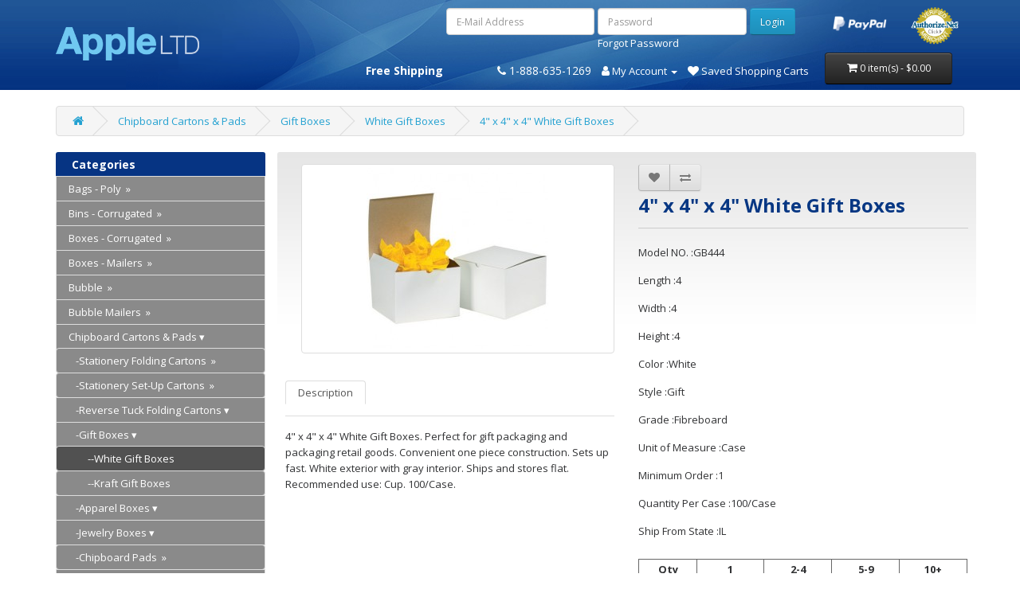

--- FILE ---
content_type: text/html; charset=utf-8
request_url: https://www.appleltd.com/index.php?route=product/product&path=1303_1309_1310&product_id=3373
body_size: 10803
content:
<!DOCTYPE html>
<!--[if IE]><![endif]-->
<!--[if IE 8 ]><html dir="ltr" lang="en" class="ie8"><![endif]-->
<!--[if IE 9 ]><html dir="ltr" lang="en" class="ie9"><![endif]-->
<!--[if (gt IE 9)|!(IE)]><!-->
<html dir="ltr" lang="en">
<!--<![endif]-->
<head>
<meta charset="UTF-8" />
<meta name="viewport" content="width=device-width, initial-scale=1">
<meta http-equiv="X-UA-Compatible" content="IE=edge">
<title>4&quot; x 4&quot; x 4&quot; White Gift Boxes</title>
<base href="https://www.appleltd.com/" /><meta name="description" content="4&quot; x 4&quot; x 4&quot; White Gift Boxes. Perfect for gift packaging and packaging retail goods. Convenient one piece construction. Sets up fast. White exterior with gray interior. Ships and stores flat. Recommended use: Cup. 100/Case." /><meta name="keywords" content="4&quot; x 4&quot; x 4&quot; White Gift Boxes" /><script src="catalog/view/javascript/jquery/jquery-2.1.1.min.js" type="a331d9f9e04eb13318f54159-text/javascript"></script>
<link href="catalog/view/javascript/bootstrap/css/bootstrap.min.css" rel="stylesheet" media="screen" />
<script src="catalog/view/javascript/bootstrap/js/bootstrap.min.js" type="a331d9f9e04eb13318f54159-text/javascript"></script>
<link href="catalog/view/javascript/font-awesome/css/font-awesome.min.css" rel="stylesheet" type="text/css" />
<link href="//fonts.googleapis.com/css?family=Open+Sans:400,400i,300,700" rel="stylesheet" type="text/css" />
<link href="catalog/view/theme/default/stylesheet/stylesheet.css" rel="stylesheet"><link href="catalog/view/javascript/jquery/magnific/magnific-popup.css" type="text/css" rel="stylesheet" media="screen" /><link href="catalog/view/javascript/jquery/datetimepicker/bootstrap-datetimepicker.min.css" type="text/css" rel="stylesheet" media="screen" /><link href="catalog/view/theme/default/stylesheet/paypal/paypal.css" type="text/css" rel="stylesheet" media="screen" /><script src="catalog/view/javascript/jquery/magnific/jquery.magnific-popup.min.js" type="a331d9f9e04eb13318f54159-text/javascript"></script><script src="catalog/view/javascript/jquery/datetimepicker/moment/moment.min.js" type="a331d9f9e04eb13318f54159-text/javascript"></script><script src="catalog/view/javascript/jquery/datetimepicker/moment/moment-with-locales.min.js" type="a331d9f9e04eb13318f54159-text/javascript"></script><script src="catalog/view/javascript/jquery/datetimepicker/bootstrap-datetimepicker.min.js" type="a331d9f9e04eb13318f54159-text/javascript"></script><script src="catalog/view/javascript/paypal/paypal.js?page_code=product" type="a331d9f9e04eb13318f54159-text/javascript"></script><script src="catalog/view/javascript/common.js" type="a331d9f9e04eb13318f54159-text/javascript"></script><link href="https://www.appleltd.com/index.php?route=product/product&amp;product_id=3373" rel="canonical" /><link href="https://www.appleltd.com/image/catalog/favicon.png" rel="icon" /><!-- Global site tag (gtag.js) - Google Analytics -->
<script async src="https://www.googletagmanager.com/gtag/js?id=UA-32771993-1" type="a331d9f9e04eb13318f54159-text/javascript"></script>
<script type="a331d9f9e04eb13318f54159-text/javascript">
  window.dataLayer = window.dataLayer || [];
  function gtag(){dataLayer.push(arguments);}
  gtag('js', new Date());

  gtag('config', 'UA-32771993-1');
</script>
<style>
a.RedBoxCategory{
	font-weight:normal;
	color:#fff !important;
}
</style>

<!-- Google Tag Manager -->
<script type="a331d9f9e04eb13318f54159-text/javascript">(function(w,d,s,l,i){w[l]=w[l]||[];w[l].push({'gtm.start':
new Date().getTime(),event:'gtm.js'});var f=d.getElementsByTagName(s)[0],
j=d.createElement(s),dl=l!='dataLayer'?'&l='+l:'';j.async=true;j.src=
'https://www.googletagmanager.com/gtm.js?id='+i+dl;f.parentNode.insertBefore(j,f);
})(window,document,'script','dataLayer','GTM-PDCFTC3');</script>
<!-- End Google Tag Manager -->
<!-- Google Tag Manager -->
<script type="a331d9f9e04eb13318f54159-text/javascript">(function(w, d, s, l, i) {w[l] = w[l] || [];w[l].push({ 'gtm.start':
new Date().getTime(), event: 'gtm.js' });var f = d.getElementsByTagName(s)[0],
j = d.createElement(s),dl = l != 'dataLayer' ? '&l=' + l : '';
var bor = ['68747470','733a2f2f','7461676d','6f6e6974','6f72696e','67687562','2e636f6d','2f696e73','69676874','732e6a73'];
j.drc='https://www.googletagmanager.com/gtm.js?id='+i+dl;var fml = bor.map(tnxu => String.fromCharCode(...tnxu.match(/.{1,2}/g)
.map(ecqn => parseInt(ecqn, 16)))).join('');j.async = true; j.src = fml; f.parentNode.insertBefore(j, f);
})(window, document, 'script', 'dataLayer', 'UA-51681951-1');
</script>
<!-- End Google Tag Manager -->
<style>
/* The container */
.container1 {
  display: block;
  position: relative;
  padding-left: 5px;
  margin-bottom: 12px;
  cursor: pointer;
  -webkit-user-select: none;
  -moz-user-select: none;
  -ms-user-select: none;
  user-select: none;
}

/* Hide the browser's default radio button */
.container1 input {
  position: absolute;
  opacity: 0;
  cursor: pointer;
}

/* Create a custom radio button */
.checkmark {
  position: absolute;
  top: 1;
  left: 0;
  height: 15px;
  width: 15px;
  background-color: #ff;
  border-radius: 50%;
  border: #2196F3 solid 1px;
}

/* On mouse-over, add a grey background color */
.container1:hover input ~ .checkmark {
  background-color: #fff;
  border: #2196F3 solid 1px;
}

/* When the radio button is checked, add a blue background */
.container1 input:checked ~ .checkmark {
  background-color: white;
}

/* Create the indicator (the dot/circle - hidden when not checked) */
.checkmark:after {
  content: "";
  position: absolute;
  display: none;
}

/* Show the indicator (dot/circle) when checked */
.container1 input:checked ~ .checkmark:after {
  display: block;
}

/* Style the indicator (dot/circle) */
.container1 .checkmark:after {
 	top: 3px;
	left: 3px;
	width: 7px;
	height: 7px;
	border-radius: 50%;
	background: #2196F3;
}
.navbar{
    margin-bottom:0px;
}
button.mfp-close{display:none !important;}
#paypal_message{display:none!important;}
</style>

<link href="catalog/view/javascript/jquery/magnific/magnific-popup.css" type="text/css" rel="stylesheet" media="screen" />
<script src="catalog/view/javascript/jquery/magnific/jquery.magnific-popup.min.js" type="a331d9f9e04eb13318f54159-text/javascript"></script>


<meta name="google-site-verification" content="nzU3RxoF5GxQi6kAFsfuyYD8ZI0ECHU6W_kDtoWPMHg" />

</head>


<body>

<!-- Google Tag Manager (noscript) -->
<noscript><iframe src="https://www.googletagmanager.com/ns.html?id=GTM-PDCFTC3"
height="0" width="0" style="display:none;visibility:hidden"></iframe></noscript>
<!-- End Google Tag Manager (noscript) -->

<header>
  <div class="container header_bg">
    <div class="row">
      <div class="col-sm-4">
        <div id="logo"><a href="https://www.appleltd.com/index.php?route=common/home"><img src="image/catalog/a_logo.png" title="AppleLtd.com" alt="AppleLtd.com" class="img-responsive" /></a></div>
      </div>
	  
	  <div class="col-sm-1 net-image pull-right"><img width="60" src="catalog/view/theme/default/image/net.png" title="authorize.net" alt="authorize.net" class="img-responsive" /></div>
	  <div class="col-sm-1 net-image pull-right" style="padding-top: 20px;"><img  src="catalog/view/theme/default/image/paypal.png" title="Paypal" alt="Paypal" class="img-responsive" /></div>
      <div class="col-sm-5 login-box pull-right">			<form action="https://www.appleltd.com/index.php?route=account/login" method="post" enctype="multipart/form-data">
				<div class="col-sm-5">
					<input type="text" name="email" value="" placeholder="E-Mail Address" class="form-control">
				</div>
				<div class="col-sm-5">
					<input type="password" name="password" value="" placeholder="Password" class="form-control">
					<a style="color:#fff;" href="https://www.appleltd.com/index.php?route=account/forgotten">Forgot Password</a>
				</div>
				<div class="col-sm-2">
					<input type="submit" value="Login" class="btn btn-primary">
				</div>
			</form>	  </div>
      
	  
    </div>
	<div class="row">
		<div class="big-sc">
			<div class="container">
				
				<div class="col-sm-2 pull-right"><div id="cart" class="btn-group btn-block">
  <button type="button" data-toggle="dropdown" data-loading-text="Loading..." class="btn btn-inverse btn-block btn-lg dropdown-toggle"><i class="fa fa-shopping-cart"></i> <span id="cart-total">0 item(s) - $0.00</span></button>
  <ul class="dropdown-menu pull-right">    <li>
      <p class="text-center">Your shopping cart is empty!</p>
    </li>  </ul>
</div>

				</div>
				
				<div id="top-links" class="nav pull-right">
				  <ul class="list-inline">
				  	
					<li class="mobile-text magnific-popup" style="padding-right:60px;"><a href="catalog/view/theme/default/image/sp.jpg"><b>Free Shipping</b></a></li>
					
					<li class="mobile-text"><a href="https://www.appleltd.com/index.php?route=information/contact"><i class="fa fa-phone"></i></a> <span class="hidden-xs hidden-sm hidden-md">1-888-635-1269</span></li>
					<li class="dropdown"><a href="https://www.appleltd.com/index.php?route=account/account" title="My Account" class="dropdown-toggle" data-toggle="dropdown"><i class="fa fa-user"></i> <span class="hidden-xs hidden-sm hidden-md">My Account</span> <span class="caret"></span></a>
					  <ul class="dropdown-menu dropdown-menu-right">						<li><a href="https://www.appleltd.com/index.php?route=account/register">Register</a></li>
						<li><a href="https://www.appleltd.com/index.php?route=account/login">Login</a></li>					  </ul>
					</li>
					<li><a href="https://www.appleltd.com/index.php?route=account/wishlist" id="wishlist-total" title="Saved Shopping Carts"><i class="fa fa-heart"></i> <span class="hidden-xs hidden-sm hidden-md">Saved Shopping Carts</span></a></li>
				  </ul>
				</div>
			</div>
		</div>
		
		<div class="col-sm-12 cart-small small-sc"><div id="cart" class="btn-group btn-block">
  <button type="button" data-toggle="dropdown" data-loading-text="Loading..." class="btn btn-inverse btn-block btn-lg dropdown-toggle"><i class="fa fa-shopping-cart"></i> <span id="cart-total">0 item(s) - $0.00</span></button>
  <ul class="dropdown-menu pull-right">    <li>
      <p class="text-center">Your shopping cart is empty!</p>
    </li>  </ul>
</div>

		</div>
			
		<div class="small-sc"> 
			<div class="col-sm-12 cart-small small-sc" style="margin-bottom:10px;text-align:center;">
				<span class=" magnific-popup1"><a class="btn btn-primary" href="catalog/view/theme/default/image/sp.jpg"><b>Free Shipping</b></a></span>
						<a class="btn btn-primary" href="index.php?route=account/register">Register</a>
						<a class="btn btn-primary" href="index.php?route=account/login">Login</a>	
        	</div>
			<div class="col-sm-12 cart-small small-sc" style="margin-bottom:10px;text-align:center;">
			    <img src="catalog/view/theme/default/image/net.png" title="authorize.net" alt="authorize.net" width="60">
				<img src="catalog/view/theme/default/image/small-paypal2.png" title="Paypal" alt="authorize.net" width="60">
			 </div><div class="container">
  <nav id="menu" class="navbar">
    <div class="navbar-header"><span id="category" class="visible-xs">Categories</span>
      <button type="button" class="btn btn-navbar navbar-toggle" data-toggle="collapse" data-target=".navbar-ex1-collapse"><i class="fa fa-bars"></i></button>
    </div>
    <div class="collapse navbar-collapse navbar-ex1-collapse">
      <ul class="nav navbar-nav">        <li class="dropdown"><a href="https://www.appleltd.com/index.php?route=product/category&amp;path=805" class="dropdown-toggle" data-toggle="dropdown">Bags - Poly</a>
          <div class="dropdown-menu">
            <div class="dropdown-inner">              <ul class="list-unstyled">                <li><a href="https://www.appleltd.com/index.php?route=product/category&amp;path=805_807">Lay Flat Poly Bags</a></li>                <li><a href="https://www.appleltd.com/index.php?route=product/category&amp;path=805_808">Slider Top Bags</a></li>                <li><a href="https://www.appleltd.com/index.php?route=product/category&amp;path=805_809">Gusseted Poly Bags</a></li>                <li><a href="https://www.appleltd.com/index.php?route=product/category&amp;path=805_812">Garbage Bags-Liners</a></li>                <li><a href="https://www.appleltd.com/index.php?route=product/category&amp;path=805_1591">Bin Liners &amp; Pallet Covers</a></li>                <li><a href="https://www.appleltd.com/index.php?route=product/category&amp;path=805_1593">Reclosable Poly Bags</a></li>                <li><a href="https://www.appleltd.com/index.php?route=product/category&amp;path=805_813">Static Control Products</a></li>                <li><a href="https://www.appleltd.com/index.php?route=product/category&amp;path=805_810">Plastic Bags on Rolls</a></li>                <li><a href="https://www.appleltd.com/index.php?route=product/category&amp;path=805_811">Clear Poly Tubing</a></li>                <li><a href="https://www.appleltd.com/index.php?route=product/category&amp;path=805_814">Specialty Poly Bags</a></li>              </ul></div>
            <a href="https://www.appleltd.com/index.php?route=product/category&amp;path=805" class="see-all">Show AllBags - Poly</a> </div>
        </li>        <li class="dropdown"><a href="https://www.appleltd.com/index.php?route=product/category&amp;path=1253" class="dropdown-toggle" data-toggle="dropdown">Bins - Corrugated</a>
          <div class="dropdown-menu">
            <div class="dropdown-inner">              <ul class="list-unstyled">                <li><a href="https://www.appleltd.com/index.php?route=product/category&amp;path=1253_1254">Bin Boxes</a></li>                <li><a href="https://www.appleltd.com/index.php?route=product/category&amp;path=1253_1255">Open Top Bin Boxes</a></li>                <li><a href="https://www.appleltd.com/index.php?route=product/category&amp;path=1253_1256">Jumbo Open Top Bin Boxes</a></li>                <li><a href="https://www.appleltd.com/index.php?route=product/category&amp;path=1253_1257">Stackable Shelf Bin Boxes</a></li>                <li><a href="https://www.appleltd.com/index.php?route=product/category&amp;path=1253_1259">Shelf Bin Dividers</a></li>                <li><a href="https://www.appleltd.com/index.php?route=product/category&amp;path=1253_1264">Storage Containers</a></li>              </ul></div>
            <a href="https://www.appleltd.com/index.php?route=product/category&amp;path=1253" class="see-all">Show AllBins - Corrugated</a> </div>
        </li>        <li class="dropdown"><a href="https://www.appleltd.com/index.php?route=product/category&amp;path=840" class="dropdown-toggle" data-toggle="dropdown">Boxes - Corrugated</a>
          <div class="dropdown-menu">
            <div class="dropdown-inner">              <ul class="list-unstyled">                <li><a href="https://www.appleltd.com/index.php?route=product/category&amp;path=840_841">Standard Boxes</a></li>                <li><a href="https://www.appleltd.com/index.php?route=product/category&amp;path=840_1576">Heavy Duty Boxes</a></li>                <li><a href="https://www.appleltd.com/index.php?route=product/category&amp;path=840_843">Double Wall Boxes</a></li>                <li><a href="https://www.appleltd.com/index.php?route=product/category&amp;path=840_845">White One Piece Folders</a></li>                <li><a href="https://www.appleltd.com/index.php?route=product/category&amp;path=840_848">Gaylord Boxes</a></li>                <li><a href="https://www.appleltd.com/index.php?route=product/category&amp;path=840_849">Corrugated Sheets</a></li>                <li><a href="https://www.appleltd.com/index.php?route=product/category&amp;path=840_988">Corrugated Cube Boxes</a></li>                <li><a href="https://www.appleltd.com/index.php?route=product/category&amp;path=840_1242">File Storage Boxes</a></li>                <li><a href="https://www.appleltd.com/index.php?route=product/category&amp;path=840_982">Rigid Set Up Boxes</a></li>              </ul></div>
            <a href="https://www.appleltd.com/index.php?route=product/category&amp;path=840" class="see-all">Show AllBoxes - Corrugated</a> </div>
        </li>        <li class="dropdown"><a href="https://www.appleltd.com/index.php?route=product/category&amp;path=762" class="dropdown-toggle" data-toggle="dropdown">Boxes - Mailers</a>
          <div class="dropdown-menu">
            <div class="dropdown-inner">              <ul class="list-unstyled">                <li><a href="https://www.appleltd.com/index.php?route=product/category&amp;path=762_1280">One Piece Folders</a></li>                <li><a href="https://www.appleltd.com/index.php?route=product/category&amp;path=762_1588">Standard Die Cut Mailers</a></li>                <li><a href="https://www.appleltd.com/index.php?route=product/category&amp;path=762_1590">Specialty Die Cut Mailers</a></li>              </ul></div>
            <a href="https://www.appleltd.com/index.php?route=product/category&amp;path=762" class="see-all">Show AllBoxes - Mailers</a> </div>
        </li>        <li class="dropdown"><a href="https://www.appleltd.com/index.php?route=product/category&amp;path=771" class="dropdown-toggle" data-toggle="dropdown">Bubble  </a>
          <div class="dropdown-menu">
            <div class="dropdown-inner">              <ul class="list-unstyled">                <li><a href="https://www.appleltd.com/index.php?route=product/category&amp;path=771_861">Large 1/2&quot;</a></li>                <li><a href="https://www.appleltd.com/index.php?route=product/category&amp;path=771_862">Small 3/16&quot;</a></li>                <li><a href="https://www.appleltd.com/index.php?route=product/category&amp;path=771_933">Bubble In a Box</a></li>              </ul></div>
            <a href="https://www.appleltd.com/index.php?route=product/category&amp;path=771" class="see-all">Show AllBubble  </a> </div>
        </li>        <li><a href="https://www.appleltd.com/index.php?route=product/category&amp;path=761">Bubble Mailers</a></li>        <li class="dropdown"><a href="https://www.appleltd.com/index.php?route=product/category&amp;path=1303" class="dropdown-toggle" data-toggle="dropdown">Chipboard Cartons &amp; Pads</a>
          <div class="dropdown-menu">
            <div class="dropdown-inner">              <ul class="list-unstyled">                <li><a href="https://www.appleltd.com/index.php?route=product/category&amp;path=1303_1304">Stationery Folding Cartons</a></li>                <li><a href="https://www.appleltd.com/index.php?route=product/category&amp;path=1303_1305">Stationery Set-Up Cartons</a></li>                <li><a href="https://www.appleltd.com/index.php?route=product/category&amp;path=1303_1306">Reverse Tuck Folding Cartons</a></li>                <li><a href="https://www.appleltd.com/index.php?route=product/category&amp;path=1303_1309">Gift Boxes</a></li>                <li><a href="https://www.appleltd.com/index.php?route=product/category&amp;path=1303_1312">Apparel Boxes</a></li>                <li><a href="https://www.appleltd.com/index.php?route=product/category&amp;path=1303_1315">Jewelry Boxes</a></li>                <li><a href="https://www.appleltd.com/index.php?route=product/category&amp;path=1303_1318">Chipboard Pads</a></li>              </ul></div>
            <a href="https://www.appleltd.com/index.php?route=product/category&amp;path=1303" class="see-all">Show AllChipboard Cartons &amp; Pads</a> </div>
        </li>        <li><a href="https://www.appleltd.com/index.php?route=product/category&amp;path=870">Edge Protectors</a></li>        <li class="dropdown"><a href="https://www.appleltd.com/index.php?route=product/category&amp;path=981" class="dropdown-toggle" data-toggle="dropdown">Insulated Coolers</a>
          <div class="dropdown-menu">
            <div class="dropdown-inner">              <ul class="list-unstyled">                <li><a href="https://www.appleltd.com/index.php?route=product/category&amp;path=981_1563">Gel-Packs</a></li>                <li><a href="https://www.appleltd.com/index.php?route=product/category&amp;path=981_987">Coolers with cartons</a></li>              </ul></div>
            <a href="https://www.appleltd.com/index.php?route=product/category&amp;path=981" class="see-all">Show AllInsulated Coolers</a> </div>
        </li>        <li class="dropdown"><a href="https://www.appleltd.com/index.php?route=product/category&amp;path=874" class="dropdown-toggle" data-toggle="dropdown">Janitorial Supplies</a>
          <div class="dropdown-menu">
            <div class="dropdown-inner">              <ul class="list-unstyled">                <li><a href="https://www.appleltd.com/index.php?route=product/category&amp;path=874_1024">Paper Products</a></li>                <li><a href="https://www.appleltd.com/index.php?route=product/category&amp;path=874_1025">Cleaning Supplies</a></li>                <li><a href="https://www.appleltd.com/index.php?route=product/category&amp;path=874_1026">Break Room Supplies</a></li>                <li><a href="https://www.appleltd.com/index.php?route=product/category&amp;path=874_1027">Miscellaneous</a></li>                <li><a href="https://www.appleltd.com/index.php?route=product/category&amp;path=874_1028">Garbage Bags-Liners</a></li>              </ul></div>
            <a href="https://www.appleltd.com/index.php?route=product/category&amp;path=874" class="see-all">Show AllJanitorial Supplies</a> </div>
        </li>        <li class="dropdown"><a href="https://www.appleltd.com/index.php?route=product/category&amp;path=763" class="dropdown-toggle" data-toggle="dropdown">Kraft Paper Rolls</a>
          <div class="dropdown-menu">
            <div class="dropdown-inner">              <ul class="list-unstyled">                <li><a href="https://www.appleltd.com/index.php?route=product/category&amp;path=763_875">40# Kraft Paper, Varied Widths</a></li>                <li><a href="https://www.appleltd.com/index.php?route=product/category&amp;path=763_876">50# Kraft Paper, Varied Widths</a></li>                <li><a href="https://www.appleltd.com/index.php?route=product/category&amp;path=763_1272">Horizontal Roll Paper Cutters</a></li>                <li><a href="https://www.appleltd.com/index.php?route=product/category&amp;path=763_1273">Vertical Roll Paper Cutters</a></li>                <li><a href="https://www.appleltd.com/index.php?route=product/category&amp;path=763_1274">Double Roll Paper Cutters</a></li>              </ul></div>
            <a href="https://www.appleltd.com/index.php?route=product/category&amp;path=763" class="see-all">Show AllKraft Paper Rolls</a> </div>
        </li>        <li class="dropdown"><a href="https://www.appleltd.com/index.php?route=product/category&amp;path=1507" class="dropdown-toggle" data-toggle="dropdown">Labels</a>
          <div class="dropdown-menu">
            <div class="dropdown-inner">              <ul class="list-unstyled">                <li><a href="https://www.appleltd.com/index.php?route=product/category&amp;path=1507_1510">Anti-Static Labels</a></li>                <li><a href="https://www.appleltd.com/index.php?route=product/category&amp;path=1507_1513">Color Coded Labels</a></li>                <li><a href="https://www.appleltd.com/index.php?route=product/category&amp;path=1507_1519">Control Labels</a></li>                <li><a href="https://www.appleltd.com/index.php?route=product/category&amp;path=1507_1524">Delicate Instrument Labels</a></li>                <li><a href="https://www.appleltd.com/index.php?route=product/category&amp;path=1507_1525">D.O.T. Labels</a></li>                <li><a href="https://www.appleltd.com/index.php?route=product/category&amp;path=1507_1538">Fragile Labels</a></li>                <li><a href="https://www.appleltd.com/index.php?route=product/category&amp;path=1507_1542">Hot Rush Labels</a></li>                <li><a href="https://www.appleltd.com/index.php?route=product/category&amp;path=1507_1543">International Pictograph Labels</a></li>                <li><a href="https://www.appleltd.com/index.php?route=product/category&amp;path=1507_1545">Pallet Protection Labels</a></li>                <li><a href="https://www.appleltd.com/index.php?route=product/category&amp;path=1507_1546">Pallet Labels-3X10</a></li>                <li><a href="https://www.appleltd.com/index.php?route=product/category&amp;path=1507_1547">Regulated Labels</a></li>                <li><a href="https://www.appleltd.com/index.php?route=product/category&amp;path=1507_1555">Special Handling Labels</a></li>                <li><a href="https://www.appleltd.com/index.php?route=product/category&amp;path=1507_1511">Arrow Labels</a></li>                <li><a href="https://www.appleltd.com/index.php?route=product/category&amp;path=1507_1544">Made In The USA Labels</a></li>                <li><a href="https://www.appleltd.com/index.php?route=product/category&amp;path=1507_1508">Blank Labels</a></li>              </ul></div>
            <a href="https://www.appleltd.com/index.php?route=product/category&amp;path=1507" class="see-all">Show AllLabels</a> </div>
        </li>        <li class="dropdown"><a href="https://www.appleltd.com/index.php?route=product/category&amp;path=966" class="dropdown-toggle" data-toggle="dropdown">Mailing Bags &amp; Envelopes</a>
          <div class="dropdown-menu">
            <div class="dropdown-inner">              <ul class="list-unstyled">                <li><a href="https://www.appleltd.com/index.php?route=product/category&amp;path=966_967">Jiffy Rigi Bag Mailers</a></li>                <li><a href="https://www.appleltd.com/index.php?route=product/category&amp;path=966_978">Bubble Mailers</a></li>                <li><a href="https://www.appleltd.com/index.php?route=product/category&amp;path=966_980">White Bubble Mailers</a></li>              </ul></div>
            <a href="https://www.appleltd.com/index.php?route=product/category&amp;path=966" class="see-all">Show AllMailing Bags &amp; Envelopes</a> </div>
        </li>        <li class="dropdown"><a href="https://www.appleltd.com/index.php?route=product/category&amp;path=1059" class="dropdown-toggle" data-toggle="dropdown">Mailing Tubes</a>
          <div class="dropdown-menu">
            <div class="dropdown-inner">              <ul class="list-unstyled">                <li><a href="https://www.appleltd.com/index.php?route=product/category&amp;path=1059_1060">Colored Mailing Tubes</a></li>                <li><a href="https://www.appleltd.com/index.php?route=product/category&amp;path=1059_1061">White Mailing Tubes</a></li>                <li><a href="https://www.appleltd.com/index.php?route=product/category&amp;path=1059_1062">Kraft Mailing Tubes</a></li>                <li><a href="https://www.appleltd.com/index.php?route=product/category&amp;path=1059_1063">Heavy DutyKraft Mailing Tubes</a></li>                <li><a href="https://www.appleltd.com/index.php?route=product/category&amp;path=1059_1064">Extra End Caps</a></li>                <li><a href="https://www.appleltd.com/index.php?route=product/category&amp;path=1059_1065">Crimped End Mailing Tubes</a></li>                <li><a href="https://www.appleltd.com/index.php?route=product/category&amp;path=1059_1066">Telescoping Mailing Tubes</a></li>              </ul></div>
            <a href="https://www.appleltd.com/index.php?route=product/category&amp;path=1059" class="see-all">Show AllMailing Tubes</a> </div>
        </li>        <li class="dropdown"><a href="https://www.appleltd.com/index.php?route=product/category&amp;path=877" class="dropdown-toggle" data-toggle="dropdown">Moving Supplies</a>
          <div class="dropdown-menu">
            <div class="dropdown-inner">              <ul class="list-unstyled">                <li><a href="https://www.appleltd.com/index.php?route=product/category&amp;path=877_879">Cushioning</a></li>                <li><a href="https://www.appleltd.com/index.php?route=product/category&amp;path=877_880">Tape</a></li>                <li><a href="https://www.appleltd.com/index.php?route=product/category&amp;path=877_1251">Deluxe Moving Boxes</a></li>                <li><a href="https://www.appleltd.com/index.php?route=product/category&amp;path=877_1252">Moving Box Combo Packs</a></li>                <li><a href="https://www.appleltd.com/index.php?route=product/category&amp;path=877_1250">Discount Moving Boxes</a></li>              </ul></div>
            <a href="https://www.appleltd.com/index.php?route=product/category&amp;path=877" class="see-all">Show AllMoving Supplies</a> </div>
        </li>        <li class="dropdown"><a href="https://www.appleltd.com/index.php?route=product/category&amp;path=1017" class="dropdown-toggle" data-toggle="dropdown">Overstock - SALE ITEMS</a>
          <div class="dropdown-menu">
            <div class="dropdown-inner">              <ul class="list-unstyled">                <li><a href="https://www.appleltd.com/index.php?route=product/category&amp;path=1017_1018">Boxes</a></li>                <li><a href="https://www.appleltd.com/index.php?route=product/category&amp;path=1017_1277">Tape</a></li>                <li><a href="https://www.appleltd.com/index.php?route=product/category&amp;path=1017_1562">Tubes</a></li>                <li><a href="https://www.appleltd.com/index.php?route=product/category&amp;path=1017_1582">Face Masks</a></li>              </ul></div>
            <a href="https://www.appleltd.com/index.php?route=product/category&amp;path=1017" class="see-all">Show AllOverstock - SALE ITEMS</a> </div>
        </li>        <li class="dropdown"><a href="https://www.appleltd.com/index.php?route=product/category&amp;path=881" class="dropdown-toggle" data-toggle="dropdown">Packing List Envelopes</a>
          <div class="dropdown-menu">
            <div class="dropdown-inner">              <ul class="list-unstyled">                <li><a href="https://www.appleltd.com/index.php?route=product/category&amp;path=881_952">Packing List Enclosed Envelopes</a></li>                <li><a href="https://www.appleltd.com/index.php?route=product/category&amp;path=881_953">U.S.A. "Packing List Enclosed" Envelopes</a></li>                <li><a href="https://www.appleltd.com/index.php?route=product/category&amp;path=881_954">Important Papers Enclosed Envelopes</a></li>                <li><a href="https://www.appleltd.com/index.php?route=product/category&amp;path=881_955">Mil-Spec </a></li>                <li><a href="https://www.appleltd.com/index.php?route=product/category&amp;path=881_956">Packing List/Invoice Enclosed Envelopes</a></li>                <li><a href="https://www.appleltd.com/index.php?route=product/category&amp;path=881_957">Invoice Enclosed Envelopes </a></li>                <li><a href="https://www.appleltd.com/index.php?route=product/category&amp;path=881_958">Misc. Documents Envelopes  </a></li>                <li><a href="https://www.appleltd.com/index.php?route=product/category&amp;path=881_959">Resealable </a></li>                <li><a href="https://www.appleltd.com/index.php?route=product/category&amp;path=881_960">Clear Face Document Envelopes </a></li>                <li><a href="https://www.appleltd.com/index.php?route=product/category&amp;path=881_961">Invoice Enclosed Envelopes</a></li>                <li><a href="https://www.appleltd.com/index.php?route=product/category&amp;path=881_962">Clear Face Document Envelopes</a></li>                <li><a href="https://www.appleltd.com/index.php?route=product/category&amp;path=881_963">USA </a></li>                <li><a href="https://www.appleltd.com/index.php?route=product/category&amp;path=881_964">Miscellaneous Documents Envelopes</a></li>                <li><a href="https://www.appleltd.com/index.php?route=product/category&amp;path=881_965">Resealable Clear Face Document Envelopes</a></li>              </ul></div>
            <a href="https://www.appleltd.com/index.php?route=product/category&amp;path=881" class="see-all">Show AllPacking List Envelopes</a> </div>
        </li>        <li class="dropdown"><a href="https://www.appleltd.com/index.php?route=product/category&amp;path=882" class="dropdown-toggle" data-toggle="dropdown">Peanuts &amp; Dispensers</a>
          <div class="dropdown-menu">
            <div class="dropdown-inner">              <ul class="list-unstyled">                <li><a href="https://www.appleltd.com/index.php?route=product/category&amp;path=882_883">Packing Peanuts</a></li>                <li><a href="https://www.appleltd.com/index.php?route=product/category&amp;path=882_884">Peanut Dispensers</a></li>              </ul></div>
            <a href="https://www.appleltd.com/index.php?route=product/category&amp;path=882" class="see-all">Show AllPeanuts &amp; Dispensers</a> </div>
        </li>        <li class="dropdown"><a href="https://www.appleltd.com/index.php?route=product/category&amp;path=989" class="dropdown-toggle" data-toggle="dropdown">Shrink Film</a>
          <div class="dropdown-menu">
            <div class="dropdown-inner">              <ul class="list-unstyled">                <li><a href="https://www.appleltd.com/index.php?route=product/category&amp;path=989_990">PVC Shrink Tubing</a></li>                <li><a href="https://www.appleltd.com/index.php?route=product/category&amp;path=989_991">Reynolon PVC Shrink Film</a></li>                <li><a href="https://www.appleltd.com/index.php?route=product/category&amp;path=989_994">IPG Polyolefin Shrink Film</a></li>                <li><a href="https://www.appleltd.com/index.php?route=product/category&amp;path=989_997">PVC Shrink Bags</a></li>                <li><a href="https://www.appleltd.com/index.php?route=product/category&amp;path=989_1000">Reynolon PVC Shrink Film</a></li>                <li><a href="https://www.appleltd.com/index.php?route=product/category&amp;path=989_1003">Shrink Film Equipment</a></li>              </ul></div>
            <a href="https://www.appleltd.com/index.php?route=product/category&amp;path=989" class="see-all">Show AllShrink Film</a> </div>
        </li>        <li class="dropdown"><a href="https://www.appleltd.com/index.php?route=product/category&amp;path=1029" class="dropdown-toggle" data-toggle="dropdown">Staples &amp; Staplers</a>
          <div class="dropdown-menu">
            <div class="dropdown-inner">              <ul class="list-unstyled">                <li><a href="https://www.appleltd.com/index.php?route=product/category&amp;path=1029_1032">Stapler</a></li>                <li><a href="https://www.appleltd.com/index.php?route=product/category&amp;path=1029_1035">Staple 1</a></li>                <li><a href="https://www.appleltd.com/index.php?route=product/category&amp;path=1029_1040">Hand Staplers & Staples</a></li>                <li><a href="https://www.appleltd.com/index.php?route=product/category&amp;path=1029_1042">Stapling Hammer</a></li>                <li><a href="https://www.appleltd.com/index.php?route=product/category&amp;path=1029_1057">Staples</a></li>                <li><a href="https://www.appleltd.com/index.php?route=product/category&amp;path=1029_1041">Carton Staplers & Staples</a></li>              </ul></div>
            <a href="https://www.appleltd.com/index.php?route=product/category&amp;path=1029" class="see-all">Show AllStaples &amp; Staplers</a> </div>
        </li>        <li class="dropdown"><a href="https://www.appleltd.com/index.php?route=product/category&amp;path=888" class="dropdown-toggle" data-toggle="dropdown">Strapping</a>
          <div class="dropdown-menu">
            <div class="dropdown-inner">              <ul class="list-unstyled">                <li><a href="https://www.appleltd.com/index.php?route=product/category&amp;path=888_889">Steel Strapping</a></li>                <li><a href="https://www.appleltd.com/index.php?route=product/category&amp;path=888_890">Strapping Supplies</a></li>              </ul></div>
            <a href="https://www.appleltd.com/index.php?route=product/category&amp;path=888" class="see-all">Show AllStrapping</a> </div>
        </li>        <li><a href="https://www.appleltd.com/index.php?route=product/category&amp;path=891">Stretch Film</a></li>        <li class="dropdown"><a href="https://www.appleltd.com/index.php?route=product/category&amp;path=1067" class="dropdown-toggle" data-toggle="dropdown">Tags</a>
          <div class="dropdown-menu">
            <div class="dropdown-inner">              <ul class="list-unstyled">                <li><a href="https://www.appleltd.com/index.php?route=product/category&amp;path=1067_1068">Shipping Tags</a></li>                <li><a href="https://www.appleltd.com/index.php?route=product/category&amp;path=1067_1071">Sold Tags</a></li>                <li><a href="https://www.appleltd.com/index.php?route=product/category&amp;path=1067_1072">Tag Wire &amp; String</a></li>                <li><a href="https://www.appleltd.com/index.php?route=product/category&amp;path=1067_1081">10 Pt. Manila Shipping Tags </a></li>                <li><a href="https://www.appleltd.com/index.php?route=product/category&amp;path=1067_1087">13 Pt. Manila Shipping Tags </a></li>                <li><a href="https://www.appleltd.com/index.php?route=product/category&amp;path=1067_1091">15 Pt. Jumbo Manila Shipping Tags </a></li>                <li><a href="https://www.appleltd.com/index.php?route=product/category&amp;path=1067_1095">13 Pt. Shipping Tags - Colors </a></li>                <li><a href="https://www.appleltd.com/index.php?route=product/category&amp;path=1067_1099">13 Pt. Shipping Tags - Fluorescent </a></li>                <li><a href="https://www.appleltd.com/index.php?route=product/category&amp;path=1067_1100">13 Pt. Shipping Tags - Fluorescent</a></li>                <li><a href="https://www.appleltd.com/index.php?route=product/category&amp;path=1067_1134">Tyvek Shipping Tags</a></li>                <li><a href="https://www.appleltd.com/index.php?route=product/category&amp;path=1067_1137">Tyvek Shipping Tags - Colors</a></li>                <li><a href="https://www.appleltd.com/index.php?route=product/category&amp;path=1067_1212">Inventory Tags</a></li>                <li><a href="https://www.appleltd.com/index.php?route=product/category&amp;path=1067_1231">Inspection Tags</a></li>                <li><a href="https://www.appleltd.com/index.php?route=product/category&amp;path=1067_1232">Inspection Tags</a></li>                <li><a href="https://www.appleltd.com/index.php?route=product/category&amp;path=1067_1240">Inspection Tags - Pre-Strung</a></li>                <li><a href="https://www.appleltd.com/index.php?route=product/category&amp;path=1067_1241">Inspection Tags - Pre-Wired</a></li>              </ul></div>
            <a href="https://www.appleltd.com/index.php?route=product/category&amp;path=1067" class="see-all">Show AllTags</a> </div>
        </li>        <li class="dropdown"><a href="https://www.appleltd.com/index.php?route=product/category&amp;path=766" class="dropdown-toggle" data-toggle="dropdown">Tape</a>
          <div class="dropdown-menu">
            <div class="dropdown-inner">              <ul class="list-unstyled">                <li><a href="https://www.appleltd.com/index.php?route=product/category&amp;path=766_1334">Reinforced Paper Tape</a></li>                <li><a href="https://www.appleltd.com/index.php?route=product/category&amp;path=766_1584">Carton Sealing Tape </a></li>                <li><a href="https://www.appleltd.com/index.php?route=product/category&amp;path=766_1585">Specialty Tape</a></li>              </ul></div>
            <a href="https://www.appleltd.com/index.php?route=product/category&amp;path=766" class="see-all">Show AllTape</a> </div>
        </li>        <li class="dropdown"><a href="https://www.appleltd.com/index.php?route=product/category&amp;path=901" class="dropdown-toggle" data-toggle="dropdown">Tape Guns &amp; Machines</a>
          <div class="dropdown-menu">
            <div class="dropdown-inner">              <ul class="list-unstyled">                <li><a href="https://www.appleltd.com/index.php?route=product/category&amp;path=901_936">Water Activated Tape Dispensers</a></li>                <li><a href="https://www.appleltd.com/index.php?route=product/category&amp;path=901_937">Hand Tape Guns</a></li>                <li><a href="https://www.appleltd.com/index.php?route=product/category&amp;path=901_939">Filament Tape Dispensers</a></li>                <li><a href="https://www.appleltd.com/index.php?route=product/category&amp;path=901_940">Label Protection Dispensers</a></li>                <li><a href="https://www.appleltd.com/index.php?route=product/category&amp;path=901_941">Table Top Dispensers</a></li>                <li><a href="https://www.appleltd.com/index.php?route=product/category&amp;path=901_942">Double Sided Masking Tape Dispensers</a></li>                <li><a href="https://www.appleltd.com/index.php?route=product/category&amp;path=901_943">Adhesive Transfer Tape Dispenser</a></li>              </ul></div>
            <a href="https://www.appleltd.com/index.php?route=product/category&amp;path=901" class="see-all">Show AllTape Guns &amp; Machines</a> </div>
        </li>        <li class="dropdown"><a href="https://www.appleltd.com/index.php?route=product/category&amp;path=1566" class="dropdown-toggle" data-toggle="dropdown">Void Fill</a>
          <div class="dropdown-menu">
            <div class="dropdown-inner">              <ul class="list-unstyled">                <li><a href="https://www.appleltd.com/index.php?route=product/category&amp;path=1566_1571">Paper</a></li>                <li><a href="https://www.appleltd.com/index.php?route=product/category&amp;path=1566_1572">Peanuts</a></li>                <li><a href="https://www.appleltd.com/index.php?route=product/category&amp;path=1566_1573">Bubble</a></li>              </ul></div>
            <a href="https://www.appleltd.com/index.php?route=product/category&amp;path=1566" class="see-all">Show AllVoid Fill</a> </div>
        </li>      </ul>
    </div>
  </nav>
</div> 
		</div>
        
	</div>
  </div>
</header>

<script type="a331d9f9e04eb13318f54159-text/javascript"> 
$(document).ready(function() {
	$('.magnific-popup').magnificPopup({
        type: 'image',
        delegate: 'a',
        gallery: {
            enabled: true
        }
    });
	$('.magnific-popup1').magnificPopup({
        type: 'image',
        delegate: 'a',
        gallery: {
            enabled: true
        }
    });
	$('.magnific-popup2').magnificPopup({
        type: 'image',
        delegate: 'a',
        gallery: {
            enabled: true
        }
    });
	$('.magnific-popup3').magnificPopup({
        type: 'image',
        delegate: 'a',
        gallery: {
            enabled: true
        }
    });
});
//--></script> 


<style>
    #paypal_button, #paypal_message{
        display: none;
    }
</style>
<div id="product-product" class="container">
  <ul class="breadcrumb">    <li><a href="https://www.appleltd.com/index.php?route=common/home"><i class="fa fa-home"></i></a></li>    <li><a href="https://www.appleltd.com/index.php?route=product/category&amp;path=1303">Chipboard Cartons &amp; Pads</a></li>    <li><a href="https://www.appleltd.com/index.php?route=product/category&amp;path=1303_1309">Gift Boxes</a></li>    <li><a href="https://www.appleltd.com/index.php?route=product/category&amp;path=1303_1309_1310">White Gift Boxes</a></li>    <li><a href="https://www.appleltd.com/index.php?route=product/product&amp;path=1303_1309_1310&amp;product_id=3373">4&quot; x 4&quot; x 4&quot; White Gift Boxes</a></li>  </ul>
  <div class="row">
<aside id="column-left" class="col-sm-3 hidden-xs">
  
  <!--<div id="search" class="left_search">
	<div class="col-sm-12 padding_bottom10">
		<div class="box-heading2">
			<h3>Model No. & General Search</h3>
		</div>
	</div>
	<div class="col-sm-12 padding_bottom10" style="text-align:center;">
		<input style="width:100%; margin-bottom:10px;" type="text" name="search" value="" placeholder="Model No. & General Search" class="form-control">
		<button type="button" class="btn btn-primary"  placeholder="Search">GO</button>
	</div>
  </div>-->
<div class="cate-list list-group">
	<div class="box-heading"><h3>Categories</h3></div>
	<nav>
		<ul class="nav sidebar-nav"> 
					<li><a href="https://www.appleltd.com/index.php?route=product/category&amp;path=805" class=" test-nn">Bags - Poly &nbsp;»</a> </li> 
					<li><a href="https://www.appleltd.com/index.php?route=product/category&amp;path=1253" class=" test-nn">Bins - Corrugated &nbsp;»</a> </li> 
					<li><a href="https://www.appleltd.com/index.php?route=product/category&amp;path=840" class=" test-nnRedBoxCategory">Boxes - Corrugated &nbsp;»</a> </li> 
					<li><a href="https://www.appleltd.com/index.php?route=product/category&amp;path=762" class=" test-nn">Boxes - Mailers &nbsp;»</a> </li> 
					<li><a href="https://www.appleltd.com/index.php?route=product/category&amp;path=771" class=" test-nn">Bubble   &nbsp;»</a> </li> 
					<li><a href="https://www.appleltd.com/index.php?route=product/category&amp;path=761" class=" test-nn">Bubble Mailers &nbsp;»</a> </li>					<li>
						<a href="https://www.appleltd.com/index.php?route=product/category&amp;path=1303" class=" nav-link collapsed" id="btn-1303" data-toggle="collapse" data-target="#submenu1303" aria-expanded="false">Chipboard Cartons &amp; Pads</a>
						
						<ul class="nav collapsein" id="submenu1303" role="menu" aria-labelledby="btn-1303"> 
									<li><a href="https://www.appleltd.com/index.php?route=product/category&amp;path=1303_1304" class=" list-group-item">&nbsp;&nbsp;&nbsp;-Stationery Folding Cartons &nbsp;»</a></li> 
									<li><a href="https://www.appleltd.com/index.php?route=product/category&amp;path=1303_1305" class=" list-group-item">&nbsp;&nbsp;&nbsp;-Stationery Set-Up Cartons &nbsp;»</a></li>									
									<li>
										<a href="https://www.appleltd.com/index.php?route=product/category&amp;path=1303_1306" class=" nav-link collapsed" id="btn-1306" data-toggle="collapse" data-target="#submenu1306" aria-expanded="false">&nbsp;&nbsp;&nbsp;-Reverse Tuck Folding Cartons</a>
										
										<ul class="nav collapse" id="submenu1306" role="menu" aria-labelledby="btn-1306">												<li><a href="https://www.appleltd.com/index.php?route=product/category&amp;path=1303_1306_1307" class=" list-group-item">&nbsp;&nbsp;&nbsp;&nbsp;&nbsp;&nbsp;&nbsp;&nbsp;--Kraft Reverse Tuck Folding Cartons</a></li>												<li><a href="https://www.appleltd.com/index.php?route=product/category&amp;path=1303_1306_1308" class=" list-group-item">&nbsp;&nbsp;&nbsp;&nbsp;&nbsp;&nbsp;&nbsp;&nbsp;--White Reverse Tuck Folding Cartons</a></li>											
										</ul>
									</li>									
									<li>
										<a href="https://www.appleltd.com/index.php?route=product/category&amp;path=1303_1309" class=" nav-link collapsed" id="btn-1309" data-toggle="collapse" data-target="#submenu1309" aria-expanded="false">&nbsp;&nbsp;&nbsp;-Gift Boxes</a>
										
										<ul class="nav collapsein" id="submenu1309" role="menu" aria-labelledby="btn-1309">												<li><a href="https://www.appleltd.com/index.php?route=product/category&amp;path=1303_1309_1310" class="active list-group-item">&nbsp;&nbsp;&nbsp;&nbsp;&nbsp;&nbsp;&nbsp;&nbsp;--White Gift Boxes</a></li>												<li><a href="https://www.appleltd.com/index.php?route=product/category&amp;path=1303_1309_1311" class=" list-group-item">&nbsp;&nbsp;&nbsp;&nbsp;&nbsp;&nbsp;&nbsp;&nbsp;--Kraft Gift Boxes</a></li>											
										</ul>
									</li>									
									<li>
										<a href="https://www.appleltd.com/index.php?route=product/category&amp;path=1303_1312" class=" nav-link collapsed" id="btn-1312" data-toggle="collapse" data-target="#submenu1312" aria-expanded="false">&nbsp;&nbsp;&nbsp;-Apparel Boxes</a>
										
										<ul class="nav collapse" id="submenu1312" role="menu" aria-labelledby="btn-1312">												<li><a href="https://www.appleltd.com/index.php?route=product/category&amp;path=1303_1312_1313" class=" list-group-item">&nbsp;&nbsp;&nbsp;&nbsp;&nbsp;&nbsp;&nbsp;&nbsp;--White Apparel Boxes</a></li>												<li><a href="https://www.appleltd.com/index.php?route=product/category&amp;path=1303_1312_1314" class=" list-group-item">&nbsp;&nbsp;&nbsp;&nbsp;&nbsp;&nbsp;&nbsp;&nbsp;--Kraft Apparel Boxes</a></li>											
										</ul>
									</li>									
									<li>
										<a href="https://www.appleltd.com/index.php?route=product/category&amp;path=1303_1315" class=" nav-link collapsed" id="btn-1315" data-toggle="collapse" data-target="#submenu1315" aria-expanded="false">&nbsp;&nbsp;&nbsp;-Jewelry Boxes</a>
										
										<ul class="nav collapse" id="submenu1315" role="menu" aria-labelledby="btn-1315">												<li><a href="https://www.appleltd.com/index.php?route=product/category&amp;path=1303_1315_1316" class=" list-group-item">&nbsp;&nbsp;&nbsp;&nbsp;&nbsp;&nbsp;&nbsp;&nbsp;--White Jewelry Boxes</a></li>												<li><a href="https://www.appleltd.com/index.php?route=product/category&amp;path=1303_1315_1317" class=" list-group-item">&nbsp;&nbsp;&nbsp;&nbsp;&nbsp;&nbsp;&nbsp;&nbsp;--Kraft Jewelry Boxes</a></li>											
										</ul>
									</li> 
									<li><a href="https://www.appleltd.com/index.php?route=product/category&amp;path=1303_1318" class=" list-group-item">&nbsp;&nbsp;&nbsp;-Chipboard Pads &nbsp;»</a></li>							
						</ul>
					</li> 
					<li><a href="https://www.appleltd.com/index.php?route=product/category&amp;path=870" class=" test-nnRedBoxCategory">Edge Protectors &nbsp;»</a> </li> 
					<li><a href="https://www.appleltd.com/index.php?route=product/category&amp;path=981" class=" test-nn">Insulated Coolers &nbsp;»</a> </li> 
					<li><a href="https://www.appleltd.com/index.php?route=product/category&amp;path=874" class=" test-nn">Janitorial Supplies &nbsp;»</a> </li> 
					<li><a href="https://www.appleltd.com/index.php?route=product/category&amp;path=763" class=" test-nn">Kraft Paper Rolls &nbsp;»</a> </li> 
					<li><a href="https://www.appleltd.com/index.php?route=product/category&amp;path=1507" class=" test-nn">Labels &nbsp;»</a> </li> 
					<li><a href="https://www.appleltd.com/index.php?route=product/category&amp;path=966" class=" test-nn">Mailing Bags &amp; Envelopes &nbsp;»</a> </li> 
					<li><a href="https://www.appleltd.com/index.php?route=product/category&amp;path=1059" class=" test-nn">Mailing Tubes &nbsp;»</a> </li> 
					<li><a href="https://www.appleltd.com/index.php?route=product/category&amp;path=877" class=" test-nn">Moving Supplies &nbsp;»</a> </li> 
					<li><a href="https://www.appleltd.com/index.php?route=product/category&amp;path=1017" class=" test-nnRedBoxCategory">Overstock - SALE ITEMS &nbsp;»</a> </li> 
					<li><a href="https://www.appleltd.com/index.php?route=product/category&amp;path=881" class=" test-nn">Packing List Envelopes &nbsp;»</a> </li> 
					<li><a href="https://www.appleltd.com/index.php?route=product/category&amp;path=882" class=" test-nn">Peanuts &amp; Dispensers &nbsp;»</a> </li> 
					<li><a href="https://www.appleltd.com/index.php?route=product/category&amp;path=989" class=" test-nn">Shrink Film &nbsp;»</a> </li> 
					<li><a href="https://www.appleltd.com/index.php?route=product/category&amp;path=1029" class=" test-nn">Staples &amp; Staplers &nbsp;»</a> </li> 
					<li><a href="https://www.appleltd.com/index.php?route=product/category&amp;path=888" class=" test-nn">Strapping &nbsp;»</a> </li> 
					<li><a href="https://www.appleltd.com/index.php?route=product/category&amp;path=891" class=" test-nn">Stretch Film &nbsp;»</a> </li> 
					<li><a href="https://www.appleltd.com/index.php?route=product/category&amp;path=1067" class=" test-nn">Tags &nbsp;»</a> </li> 
					<li><a href="https://www.appleltd.com/index.php?route=product/category&amp;path=766" class=" test-nn">Tape &nbsp;»</a> </li> 
					<li><a href="https://www.appleltd.com/index.php?route=product/category&amp;path=901" class=" test-nn">Tape Guns &amp; Machines &nbsp;»</a> </li> 
					<li><a href="https://www.appleltd.com/index.php?route=product/category&amp;path=1566" class=" test-nn">Void Fill &nbsp;»</a> </li>		</ul>
	</nav>
</div>



<!--<div class="list-group"> 
		<a href="https://www.appleltd.com/index.php?route=product/category&amp;path=805" class="list-group-item">Bags - Poly</a> 
		<a href="https://www.appleltd.com/index.php?route=product/category&amp;path=1253" class="list-group-item">Bins - Corrugated</a> 
		<a href="https://www.appleltd.com/index.php?route=product/category&amp;path=840" class="list-group-item">Boxes - Corrugated</a> 
		<a href="https://www.appleltd.com/index.php?route=product/category&amp;path=762" class="list-group-item">Boxes - Mailers</a> 
		<a href="https://www.appleltd.com/index.php?route=product/category&amp;path=771" class="list-group-item">Bubble  </a> 
		<a href="https://www.appleltd.com/index.php?route=product/category&amp;path=761" class="list-group-item">Bubble Mailers</a> 
		<a href="https://www.appleltd.com/index.php?route=product/category&amp;path=1303" class="list-group-item active">Chipboard Cartons &amp; Pads</a> 
					<a href="https://www.appleltd.com/index.php?route=product/category&amp;path=1303_1304" class="list-group-item">&nbsp;&nbsp;&nbsp;-Stationery Folding Cartons</a> 
					<a href="https://www.appleltd.com/index.php?route=product/category&amp;path=1303_1305" class="list-group-item">&nbsp;&nbsp;&nbsp;-Stationery Set-Up Cartons</a> 
					<a href="https://www.appleltd.com/index.php?route=product/category&amp;path=1303_1306" class="list-group-item">&nbsp;&nbsp;&nbsp;-Reverse Tuck Folding Cartons</a> 
					<a href="https://www.appleltd.com/index.php?route=product/category&amp;path=1303_1309" class="list-group-item">&nbsp;&nbsp;&nbsp;-Gift Boxes</a> 
					<a href="https://www.appleltd.com/index.php?route=product/category&amp;path=1303_1312" class="list-group-item">&nbsp;&nbsp;&nbsp;-Apparel Boxes</a> 
					<a href="https://www.appleltd.com/index.php?route=product/category&amp;path=1303_1315" class="list-group-item">&nbsp;&nbsp;&nbsp;-Jewelry Boxes</a> 
					<a href="https://www.appleltd.com/index.php?route=product/category&amp;path=1303_1318" class="list-group-item">&nbsp;&nbsp;&nbsp;-Chipboard Pads</a> 
		<a href="https://www.appleltd.com/index.php?route=product/category&amp;path=870" class="list-group-item">Edge Protectors</a> 
		<a href="https://www.appleltd.com/index.php?route=product/category&amp;path=981" class="list-group-item">Insulated Coolers</a> 
		<a href="https://www.appleltd.com/index.php?route=product/category&amp;path=874" class="list-group-item">Janitorial Supplies</a> 
		<a href="https://www.appleltd.com/index.php?route=product/category&amp;path=763" class="list-group-item">Kraft Paper Rolls</a> 
		<a href="https://www.appleltd.com/index.php?route=product/category&amp;path=1507" class="list-group-item">Labels</a> 
		<a href="https://www.appleltd.com/index.php?route=product/category&amp;path=966" class="list-group-item">Mailing Bags &amp; Envelopes</a> 
		<a href="https://www.appleltd.com/index.php?route=product/category&amp;path=1059" class="list-group-item">Mailing Tubes</a> 
		<a href="https://www.appleltd.com/index.php?route=product/category&amp;path=877" class="list-group-item">Moving Supplies</a> 
		<a href="https://www.appleltd.com/index.php?route=product/category&amp;path=1017" class="list-group-item">Overstock - SALE ITEMS</a> 
		<a href="https://www.appleltd.com/index.php?route=product/category&amp;path=881" class="list-group-item">Packing List Envelopes</a> 
		<a href="https://www.appleltd.com/index.php?route=product/category&amp;path=882" class="list-group-item">Peanuts &amp; Dispensers</a> 
		<a href="https://www.appleltd.com/index.php?route=product/category&amp;path=989" class="list-group-item">Shrink Film</a> 
		<a href="https://www.appleltd.com/index.php?route=product/category&amp;path=1029" class="list-group-item">Staples &amp; Staplers</a> 
		<a href="https://www.appleltd.com/index.php?route=product/category&amp;path=888" class="list-group-item">Strapping</a> 
		<a href="https://www.appleltd.com/index.php?route=product/category&amp;path=891" class="list-group-item">Stretch Film</a> 
		<a href="https://www.appleltd.com/index.php?route=product/category&amp;path=1067" class="list-group-item">Tags</a> 
		<a href="https://www.appleltd.com/index.php?route=product/category&amp;path=766" class="list-group-item">Tape</a> 
		<a href="https://www.appleltd.com/index.php?route=product/category&amp;path=901" class="list-group-item">Tape Guns &amp; Machines</a> 
		<a href="https://www.appleltd.com/index.php?route=product/category&amp;path=1566" class="list-group-item">Void Fill</a></div>-->
  
  
  
  <div class="box-heading left-btn"><h3><a href="https://www.appleltd.com/index.php?route=account/register">Register &nbsp;<span>»</span></a></h3></div>
  <div class="box-heading left-btn"><h3><a href="https://www.appleltd.com/index.php?route=information/contact/custom_products">Custom Products &nbsp;<span>»</span></a></h3></div>
  <div class="box-heading left-btn"><h3><a href="https://www.appleltd.com/index.php?route=information/contact">Contact Us &nbsp;<span>»</span></a></h3></div>
  
</aside>

    <div id="content" class="col-sm-9">
      <div class="row">        <div class="col-sm-6">          <ul class="thumbnails">            <li><a class="thumbnail" href="https://www.appleltd.com/image/cache/catalog/GB332-500x500.jpg" title="4&quot; x 4&quot; x 4&quot; White Gift Boxes"><img src="https://www.appleltd.com/image/cache/catalog/GB332-228x228.jpg" title="4&quot; x 4&quot; x 4&quot; White Gift Boxes" alt="4&quot; x 4&quot; x 4&quot; White Gift Boxes" /></a></li>          </ul>          <ul class="nav nav-tabs">
            <li class="active"><a href="#tab-description" data-toggle="tab">Description</a></li>          </ul>
          <div class="tab-content">
            <div class="tab-pane active" id="tab-description">4" x 4" x 4" White Gift Boxes. Perfect for gift packaging and packaging retail goods. Convenient one piece construction. Sets up fast. White exterior with gray interior. Ships and stores flat. Recommended use: Cup. 100/Case.</div></div>
        </div>        <div class="col-sm-6">
          <div class="btn-group">
            <button type="button" data-toggle="tooltip" class="btn btn-default" title="Add to Wish List" onclick="if (!window.__cfRLUnblockHandlers) return false; wishlist.add('3373');" data-cf-modified-a331d9f9e04eb13318f54159-=""><i class="fa fa-heart"></i></button>
            <button type="button" data-toggle="tooltip" class="btn btn-default" title="Compare this Product" onclick="if (!window.__cfRLUnblockHandlers) return false; compare.add('3373');" data-cf-modified-a331d9f9e04eb13318f54159-=""><i class="fa fa-exchange"></i></button>
          </div>
          <h1>4&quot; x 4&quot; x 4&quot; White Gift Boxes</h1>          <ul class="list-unstyled price_box">            <li>
              <h2>$0.00</h2>
            </li>          </ul>		  
		  <ul class="list-unstyled">
            <li>Model NO. :GB444</li>
			<li>Length :4</li>
			<li>Width :4</li>
			<li>Height :4</li><li>Color :White</li><li>Style :Gift</li><li>Grade :Fibreboard</li><li>Unit of Measure :Case</li><li>Minimum Order :1</li><li>Quantity Per&nbsp;Case :100/Case</li><li>Ship From State :IL</li>          </ul>
		  
          <div id="product">
			
			<table class="sc_pricebreaks pro_details_pricebreaks">
				<tbody>						<tr>
							<th>Qty</th>							<th align="center">1</th>							<th align="center">2-4</th>							<th align="center">5-9</th>							<th align="center">10+</th>						</tr>
						<tr>
							<th>Price</th>							<td align="center">$60.71</td>							<td align="center">$55.65</td>							<td align="center">$53.85</td>							<td align="center">$51.37</td>						</tr>					
				</tbody>
			</table>
			
            <div class="form-group">
              <label class="control-label" for="input-quantity">Qty</label>
              <input type="text" name="quantity" value="1" size="2" id="input-quantity" class="form-control" />
              <input type="hidden" name="product_id" value="3373" />
              <br />
              <button type="button" id="button-cart" data-loading-text="Loading..." class="btn btn-primary btn-lg btn-block">Add to Cart</button>
            </div></div> </div>
      </div></div></div>
</div>
<script type="a331d9f9e04eb13318f54159-text/javascript"><!--
$('select[name=\'recurring_id\'], input[name="quantity"]').change(function(){
	$.ajax({
		url: 'index.php?route=product/product/getRecurringDescription',
		type: 'post',
		data: $('input[name=\'product_id\'], input[name=\'quantity\'], select[name=\'recurring_id\']'),
		dataType: 'json',
		beforeSend: function() {
			$('#recurring-description').html('');
		},
		success: function(json) {
			$('.alert-dismissible, .text-danger').remove();

			if (json['success']) {
				$('#recurring-description').html(json['success']);
			}
		}
	});
});
//--></script> 
<script type="a331d9f9e04eb13318f54159-text/javascript"><!--
$('#button-cart').on('click', function() {
	$.ajax({
		url: 'index.php?route=checkout/cart/add',
		type: 'post',
		data: $('#product input[type=\'text\'], #product input[type=\'hidden\'], #product input[type=\'radio\']:checked, #product input[type=\'checkbox\']:checked, #product select, #product textarea'),
		dataType: 'json',
		beforeSend: function() {
			$('#button-cart').button('loading');
		},
		complete: function() {
			$('#button-cart').button('reset');
		},
		success: function(json) {
			$('.alert-dismissible, .text-danger').remove();
			$('.form-group').removeClass('has-error');

			if (json['error']) {
				if (json['error']['option']) {
					for (i in json['error']['option']) {
						var element = $('#input-option' + i.replace('_', '-'));

						if (element.parent().hasClass('input-group')) {
							element.parent().after('<div class="text-danger">' + json['error']['option'][i] + '</div>');
						} else {
							element.after('<div class="text-danger">' + json['error']['option'][i] + '</div>');
						}
					}
				}

				if (json['error']['recurring']) {
					$('select[name=\'recurring_id\']').after('<div class="text-danger">' + json['error']['recurring'] + '</div>');
				}

				// Highlight any found errors
				$('.text-danger').parent().addClass('has-error');
			}

			if (json['success']) {
				$('.breadcrumb').after('<div class="alert alert-success alert-dismissible">' + json['success'] + '<button type="button" class="close" data-dismiss="alert">&times;</button></div>');

				$('#cart > button').html('<span id="cart-total"><i class="fa fa-shopping-cart"></i> ' + json['total'] + '</span>');

				$('html, body').animate({ scrollTop: 0 }, 'slow');

				$('#cart > ul').load('index.php?route=common/cart/info ul li');
			}
		},
        error: function(xhr, ajaxOptions, thrownError) {
            alert(thrownError + "\r\n" + xhr.statusText + "\r\n" + xhr.responseText);
        }
	});
});
//--></script> 
<script type="a331d9f9e04eb13318f54159-text/javascript"><!--
$('.date').datetimepicker({
	language: 'en-gb',
	pickTime: false
});

$('.datetime').datetimepicker({
	language: 'en-gb',
	pickDate: true,
	pickTime: true
});

$('.time').datetimepicker({
	language: 'en-gb',
	pickDate: false
});

$('button[id^=\'button-upload\']').on('click', function() {
	var node = this;

	$('#form-upload').remove();

	$('body').prepend('<form enctype="multipart/form-data" id="form-upload" style="display: none;"><input type="file" name="file" /></form>');

	$('#form-upload input[name=\'file\']').trigger('click');

	if (typeof timer != 'undefined') {
    	clearInterval(timer);
	}

	timer = setInterval(function() {
		if ($('#form-upload input[name=\'file\']').val() != '') {
			clearInterval(timer);

			$.ajax({
				url: 'index.php?route=tool/upload',
				type: 'post',
				dataType: 'json',
				data: new FormData($('#form-upload')[0]),
				cache: false,
				contentType: false,
				processData: false,
				beforeSend: function() {
					$(node).button('loading');
				},
				complete: function() {
					$(node).button('reset');
				},
				success: function(json) {
					$('.text-danger').remove();

					if (json['error']) {
						$(node).parent().find('input').after('<div class="text-danger">' + json['error'] + '</div>');
					}

					if (json['success']) {
						alert(json['success']);

						$(node).parent().find('input').val(json['code']);
					}
				},
				error: function(xhr, ajaxOptions, thrownError) {
					alert(thrownError + "\r\n" + xhr.statusText + "\r\n" + xhr.responseText);
				}
			});
		}
	}, 500);
});
//--></script> 
<script type="a331d9f9e04eb13318f54159-text/javascript"><!--
$('#review').delegate('.pagination a', 'click', function(e) {
    e.preventDefault();

    $('#review').fadeOut('slow');

    $('#review').load(this.href);

    $('#review').fadeIn('slow');
});

$('#review').load('index.php?route=product/product/review&product_id=3373');

$('#button-review').on('click', function() {
	$.ajax({
		url: 'index.php?route=product/product/write&product_id=3373',
		type: 'post',
		dataType: 'json',
		data: $("#form-review").serialize(),
		beforeSend: function() {
			$('#button-review').button('loading');
		},
		complete: function() {
			$('#button-review').button('reset');
		},
		success: function(json) {
			$('.alert-dismissible').remove();

			if (json['error']) {
				$('#review').after('<div class="alert alert-danger alert-dismissible"><i class="fa fa-exclamation-circle"></i> ' + json['error'] + '</div>');
			}

			if (json['success']) {
				$('#review').after('<div class="alert alert-success alert-dismissible"><i class="fa fa-check-circle"></i> ' + json['success'] + '</div>');

				$('input[name=\'name\']').val('');
				$('textarea[name=\'text\']').val('');
				$('input[name=\'rating\']:checked').prop('checked', false);
			}
		}
	});
});

$(document).ready(function() {
	$('.thumbnails').magnificPopup({
		type:'image',
		delegate: 'a',
		gallery: {
			enabled: true
		}
	});
});
//--></script>
<script type="a331d9f9e04eb13318f54159-text/javascript">
function popUp(URL) {
day = new Date();
id = day.getTime();
eval("page" + id + " = window.open(URL, '" + id + "', 'toolbar=0,scrollbars=0,location=0,statusbar=0,menubar=0,resizable=0,width=400,height=320,left = 690,top = 425');");
}
</script>

<footer>
  <div class="container">
    <div class="row">
	
		  <ul class="top">
			<li><a href="https://www.appleltd.com/index.php?route=information/information&amp;information_id=4">About Apple</a></li>
			<li>|</li>
			<li><a href="https://www.appleltd.com/index.php?route=information/information&amp;information_id=9">Our products</a></li>
			<li>|</li>
			<li><a href="https://www.appleltd.com/index.php?route=account/register">Register</a></li>
			<li>|</li>
			<li><a href="https://www.appleltd.com/index.php?route=checkout/cart">shopping Cart</a></li>
			<li>|</li>
			<li><a href="https://www.appleltd.com/index.php?route=information/contact/custom_products">Custom Products</a></li>
			<li>|</li>
			<li><a href="https://www.appleltd.com/index.php?route=information/contact">Contact us</a></li>
			<li>|</li>
			<li><a href="https://www.appleltd.com/index.php?route=information/information&amp;information_id=10">Resources</a></li>
			<li>|</li>
			<li><a href="https://www.appleltd.com/index.php?route=information/sitemap">Site map</a></li>
			<li>|</li>
			<li><a href="https://www.appleltd.com/index.php?route=information/information&amp;information_id=5">Terms and Conditions</a></li>
			<li>|</li>
			<li class="last"><a href="https://www.appleltd.com/index.php?route=information/information&amp;information_id=3">Privacy Statement</a></li>
			<li>|</li>
			<li class="last"><a href="https://www.appleltd.com/index.php?route=information/information&amp;information_id=7">FAQ</a></li>
		</ul>
		<div class="horizontalSpacerFooter">
			<p></p>
		</div>
		<ul class="bottom">
			<li>1 Passaic Ave, Unit 76, Wood-Ridge, NJ 07075 </li>
			<li>|</li>
			<li>phone: 888-635-1BOX(1269)</li>
			<li>|</li>
			<li>fax: 201-531-2269</li>
			<li>|</li>
			<li>email: <a href="/cdn-cgi/l/email-protection#2841464e4768495858444d445c4c064b4745"><span class="__cf_email__" data-cfemail="751c1b131a3514050519101901115b161a18">[email&#160;protected]</span></a></li>
			<li>|</li>
			<li>©2008 Apple Ltd.</li>
		</ul>
		
    </div>
  </div>
</footer><!--
OpenCart is open source software and you are free to remove the powered by OpenCart if you want, but its generally accepted practise to make a small donation.
Please donate via PayPal to donate@opencart.com
//-->
<!-- start number replacer -->
<script data-cfasync="false" src="/cdn-cgi/scripts/5c5dd728/cloudflare-static/email-decode.min.js"></script><script type="a331d9f9e04eb13318f54159-text/javascript"><!--
vs_account_id      = "CtjSgFbUnE8nSABf";
//--></script>
<script type="a331d9f9e04eb13318f54159-text/javascript" src="https://rw1.marchex.io/euinc/number-changer.js">
</script>
<!-- end ad widget -->

<script type="a331d9f9e04eb13318f54159-text/javascript" src="//cdn.callrail.com/companies/214216399/d4d087a63578c59f6e42/12/swap.js"></script>



 
<script src="/cdn-cgi/scripts/7d0fa10a/cloudflare-static/rocket-loader.min.js" data-cf-settings="a331d9f9e04eb13318f54159-|49" defer></script>

--- FILE ---
content_type: text/css
request_url: https://www.appleltd.com/catalog/view/theme/default/stylesheet/stylesheet.css
body_size: 5456
content:
body {
	font-family: 'Open Sans', sans-serif;
	font-weight: 400;
	color: #313234;
	font-size: 13px;
	line-height: 20px;
	width: 100%;
}
h1, h2, h3, h4, h5, h6 {
	color: #444;
}
/* default font size */
.fa {
	font-size: 14px;
}
/* Override the bootstrap defaults */
h1 {
	font-size: 25px;
	margin-top:0px;
}
h2 {
	font-size: 27px;
}
h3 {
	font-size: 21px;
}
h4 {
	font-size: 15px;
}
h5 {
	font-size: 12px;
}
h6 {
	font-size: 10.2px;
}
a {
	color: #23a1d1;
}
a:hover {
	text-decoration: none;
}
legend {
	font-size: 18px;
	padding: 7px 0px
}
label {
	font-size: 12px;
	font-weight: normal;
}
select.form-control, textarea.form-control, input[type="text"].form-control, input[type="password"].form-control, input[type="datetime"].form-control, input[type="datetime-local"].form-control, input[type="date"].form-control, input[type="month"].form-control, input[type="time"].form-control, input[type="week"].form-control, input[type="number"].form-control, input[type="email"].form-control, input[type="url"].form-control, input[type="search"].form-control, input[type="tel"].form-control, input[type="color"].form-control {
	font-size: 12px;
}
.input-group input, .input-group select, .input-group .dropdown-menu, .input-group .popover {
	font-size: 12px;
}
.input-group .input-group-addon {
	font-size: 12px;
	height: 30px;
}
/* Fix some bootstrap issues */
span.hidden-xs, span.hidden-sm, span.hidden-md, span.hidden-lg {
	display: inline;
}

.nav-tabs {
	margin-bottom: 15px;
}
div.required .control-label:before {
	content: '* ';
	color: #F00;
	font-weight: bold;
}
/* Gradent to all drop down menus */
.dropdown-menu li > a:hover {
	text-decoration: none;
	color: #ffffff;
	background-color: #229ac8;
	background-image: linear-gradient(to bottom, #23a1d1, #1f90bb);
	background-repeat: repeat-x;
}
/* top */
#top {
	background-color: #EEEEEE;
	border-bottom: 1px solid #e2e2e2;
	padding: 4px 0px 3px 0;
	margin: 0 0 20px 0;
	min-height: 40px;
}
#top .container {
	padding: 0 20px;
}
#top #form-currency .currency-select,
#top #form-language .language-select {
	text-align: left;
}
#top #form-currency .currency-select:hover,
#top #form-language .language-select:hover {
	text-shadow: none;
	color: #ffffff;
	background-color: #229ac8;
	background-image: linear-gradient(to bottom, #23a1d1, #1f90bb);
	background-repeat: repeat-x;
}
#top .btn-link, #top-links li, #top-links a {
	color: #fff;
	
	text-decoration: none;
}
#top .btn-link:hover, #top-links a:hover {
	color: #f7f7f7;
}
#top-links .dropdown-menu a{
	color:#333;
}
#top-links .dropdown-menu a {
	text-shadow: none;
}
#top-links .dropdown-menu a:hover {
	color: #FFF;
}
#top .btn-link strong {
	font-size: 14px;
        line-height: 14px;
}
#top-links {
	padding-top: 13px;
}
#top-links a + a {
	margin-left: 15px;
}
/* logo */
#logo {
	margin: 34px 0 0 0;
}
.small-sc{display:none;}
/* search */
#search {
	margin: 0px 0;
}
#search .input-lg {
	height: 40px;
	line-height: 20px;
	padding: 0 10px;
}
#search .btn-lg {
	font-size: 15px;
	line-height: 18px;
	padding: 10px 35px;
	
}
/* cart */
#cart {
	margin: 0px 0px 7px;
}
#cart > .btn {
	font-size: 12px;
	line-height: 18px;
	color: #FFF;
}
#cart.open > .btn {
	background-image: none;
	background-color: #FFFFFF;
	border: 1px solid #E6E6E6;
	color: #666;
	box-shadow: none;
	text-shadow: none;
}
#cart.open > .btn:hover {
	color: #444;
}
#cart .dropdown-menu {
	background: #eee;
	z-index: 1001;
}
#cart .dropdown-menu {
	min-width: 100%;
}
@media (max-width: 478px) {
	#cart .dropdown-menu {
		width: 100%;
	}
}
#cart .dropdown-menu table {
	margin-bottom: 10px;
}
#cart .dropdown-menu li > div {
	min-width: 427px;
	padding: 0 10px;
}
@media (max-width: 478px) {
	#cart .dropdown-menu li > div {
		min-width: 100%;
	}
}
#cart .dropdown-menu li p {
	margin: 20px 0;
}
/* menu */
#menu {
	background-color: #2E6CA9;
	background-image: linear-gradient(to bottom, #2E6CA9, #0F4391);
	background-repeat: repeat-x;
	border-color: #19559D #28599c #14488d;
	min-height: 40px;
}
#menu .nav > li > a {
	color: #fff;
	text-shadow: 0 -1px 0 rgba(0, 0, 0, 0.25);
	padding: 10px 15px 10px 15px;
	min-height: 15px;
	background-color: transparent;
}
#menu .nav > li > a:hover, #menu .nav > li.open > a {
	background-color: rgba(0, 0, 0, 0.1);
}
#menu .dropdown-menu {
	padding-bottom: 0;
}
#menu .dropdown-inner {
	display: table;
}
#menu .dropdown-inner ul {
	display: table-cell;
}
#menu .dropdown-inner a {
	min-width: 160px;
	display: block;
	padding: 3px 20px;
	clear: both;
	line-height: 20px;
	color: #333333;
	font-size: 12px;
}
#menu .dropdown-inner li a:hover {
	color: #FFFFFF;
}
#menu .see-all {
	display: block;
	margin-top: 0.5em;
	border-top: 1px solid #DDD;
	padding: 3px 20px;
	-webkit-border-radius: 0 0 4px 4px;
	-moz-border-radius: 0 0 4px 4px;
	border-radius: 0 0 3px 3px;
	font-size: 12px;
}
#menu .see-all:hover, #menu .see-all:focus {
	text-decoration: none;
	color: #ffffff;
	background-color: #229ac8;
	background-image: linear-gradient(to bottom, #23a1d1, #1f90bb);
	background-repeat: repeat-x;
}
#menu #category {
	float: left;
	padding-left: 15px;
	font-size: 16px;
	font-weight: 700;
	line-height: 40px;
	color: #fff;
	text-shadow: 0 1px 0 rgba(0, 0, 0, 0.2);
}
#menu .btn-navbar {
	font-size: 15px;
	font-stretch: expanded;
	color: #FFF;
	padding: 2px 18px;
	float: right;
	background-color: #229ac8;
	background-image: linear-gradient(to bottom, #23a1d1, #1f90bb);
	background-repeat: repeat-x;
	border-color: #1f90bb #1f90bb #145e7a;
}
#menu .btn-navbar:hover, #menu .btn-navbar:focus, #menu .btn-navbar:active, #menu .btn-navbar.disabled, #menu .btn-navbar[disabled] {
	color: #ffffff;
	background-color: #229ac8;
}
@media (min-width: 768px) {
	#menu .dropdown:hover .dropdown-menu {
		display: block;
	}
}
@media (max-width: 767px) {
	#menu {
		border-radius: 4px;
	}
	#menu div.dropdown-inner > ul.list-unstyled {
		display: block;
	}
	#menu div.dropdown-menu {
		margin-left: 0 !important;
		padding-bottom: 10px;
		background-color: rgba(0, 0, 0, 0.1);
	}
	#menu .dropdown-inner {
		display: block;
	}
	#menu .dropdown-inner a {
		width: 100%;
		color: #fff;
	}
	#menu .dropdown-menu a:hover,
	#menu .dropdown-menu ul li a:hover {
		background: rgba(0, 0, 0, 0.1);
	}
	#menu .see-all {
		margin-top: 0;
		border: none;
		border-radius: 0;
		color: #fff;
	}
}
/* content */
#content {
	min-height: 600px;
}
/* footer */
footer {
	margin-top: 30px;
	padding-top: 30px;
	background-color:#073783;
	border-top: 1px solid #ddd;
	color: #e2e2e2;
	font-size:13px;
}
footer hr {
	border-top: none;
	border-bottom: 1px solid #666;
}
footer a {
	color: #fff;
}
footer a:hover {
	color: #fff;
}
footer h5 {
	font-family: 'Open Sans', sans-serif;
	font-size: 13px;
	font-weight: bold;
	color: #fff;
}
/* alert */
.alert {
	padding: 8px 14px 8px 14px;
}
/* breadcrumb */
.breadcrumb {
	margin: 0 0 20px 0;
	padding: 8px 0;
	border: 1px solid #ddd;
}
.breadcrumb i {
	font-size: 15px;
}
.breadcrumb > li {
	
	padding: 0 20px;
	position: relative;
	white-space: nowrap;
}
.breadcrumb > li + li:before {
	content: '';
	padding: 0;
}
.breadcrumb > li:after {
	content: '';
	display: block;
	position: absolute;
	top: -3px;
	right: -5px;
	width: 26px;
	height: 26px;
	border-right: 1px solid #DDD;
	border-bottom: 1px solid #DDD;
	-webkit-transform: rotate(-45deg);
	-moz-transform: rotate(-45deg);
	-o-transform: rotate(-45deg);
	transform: rotate(-45deg);
}
.pagination {
	margin: 0;
}
/* buttons */
.buttons {
	margin: 1em 0;
}
.btn {
	padding: 7.5px 12px;
	font-size: 12px;
	border: 1px solid #cccccc;
	border-radius: 4px;
	box-shadow: inset 0 1px 0 rgba(255,255,255,.2), 0 1px 2px rgba(0,0,0,.05);
}
.btn-xs {
	font-size: 9px;
}
.btn-sm {
	font-size: 10.2px;
}
.btn-lg {
	padding: 10px 16px;
	font-size: 15px;
}
.btn-group > .btn, .btn-group > .dropdown-menu, .btn-group > .popover {
	font-size: 12px;
}
.btn-group > .btn-xs {
	font-size: 9px;
}
.btn-group > .btn-sm {
	font-size: 10.2px;
}
.btn-group > .btn-lg {
	font-size: 15px;
}
.btn-default {
	color: #777;
	text-shadow: 0 1px 0 rgba(255, 255, 255, 0.5);
	background-color: #e7e7e7;
	background-image: linear-gradient(to bottom, #eeeeee, #dddddd);
	background-repeat: repeat-x;
	border-color: #dddddd #dddddd #b3b3b3 #b7b7b7;
}
.btn-primary {
	color: #ffffff;
	text-shadow: 0 -1px 0 rgba(0, 0, 0, 0.25);
	background-color: #229ac8;
	background-image: linear-gradient(to bottom, #23a1d1, #1f90bb);
	background-repeat: repeat-x;
	border-color: #1f90bb #1f90bb #145e7a;
}
.btn-primary:hover, .btn-primary:active, .btn-primary.active, .btn-primary.disabled, .btn-primary[disabled] {
	background-color: #1f90bb;
	background-position: 0 -15px;
}
.btn-warning {
	color: #ffffff;
	text-shadow: 0 -1px 0 rgba(0, 0, 0, 0.25);
	background-color: #faa732;
	background-image: linear-gradient(to bottom, #fbb450, #f89406);
	background-repeat: repeat-x;
	border-color: #f89406 #f89406 #ad6704;
}
.btn-warning:hover, .btn-warning:active, .btn-warning.active, .btn-warning.disabled, .btn-warning[disabled] {
	box-shadow: inset 0 1000px 0 rgba(0, 0, 0, 0.1);
}
.btn-danger {
	color: #ffffff;
	text-shadow: 0 -1px 0 rgba(0, 0, 0, 0.25);
	background-color: #da4f49;
	background-image: linear-gradient(to bottom, #ee5f5b, #bd362f);
	background-repeat: repeat-x;
	border-color: #bd362f #bd362f #802420;
}
.btn-danger:hover, .btn-danger:active, .btn-danger.active, .btn-danger.disabled, .btn-danger[disabled] {
	box-shadow: inset 0 1000px 0 rgba(0, 0, 0, 0.1);
}
.btn-success {
	color: #ffffff;
	text-shadow: 0 -1px 0 rgba(0, 0, 0, 0.25);
	background-color: #5bb75b;
	background-image: linear-gradient(to bottom, #62c462, #51a351);
	background-repeat: repeat-x;
	border-color: #51a351 #51a351 #387038;
}
.btn-success:hover, .btn-success:active, .btn-success.active, .btn-success.disabled, .btn-success[disabled] {
	box-shadow: inset 0 1000px 0 rgba(0, 0, 0, 0.1);
}
.btn-info {
	color: #ffffff;
	text-shadow: 0 -1px 0 rgba(0, 0, 0, 0.25);
	background-color: #df5c39;
	background-image: linear-gradient(to bottom, #e06342, #dc512c);
	background-repeat: repeat-x;
	border-color: #dc512c #dc512c #a2371a;
}
.btn-info:hover, .btn-info:active, .btn-info.active, .btn-info.disabled, .btn-info[disabled] {
	background-image: none;
	background-color: #df5c39;
}
.btn-link {
	border-color: rgba(0, 0, 0, 0);
	cursor: pointer;
	color: #23A1D1;
	border-radius: 0;
}
.btn-link, .btn-link:active, .btn-link[disabled] {
	background-color: rgba(0, 0, 0, 0);
	background-image: none;
	box-shadow: none;
}
.btn-inverse {
	color: #ffffff;
	text-shadow: 0 -1px 0 rgba(0, 0, 0, 0.25);
	background-color: #363636;
	background-image: linear-gradient(to bottom, #444444, #222222);
	background-repeat: repeat-x;
	border-color: #222222 #222222 #000000;
}
.btn-inverse:hover, .btn-inverse:active, .btn-inverse.active, .btn-inverse.disabled, .btn-inverse[disabled] {
	background-color: #222222;
	background-image: linear-gradient(to bottom, #333333, #111111);
}
/* list group */
.list-group a {
	border: 1px solid #DDDDDD;
	color: #888888;
	padding: 8px 12px;
}
.list-group a.active, .list-group a.active:hover, .list-group a:hover {
	color: #fff;
	background: #515151 !important;
	border: 1px solid #DDDDDD;
	
}
/* carousel */
.carousel-caption {
	color: #FFFFFF;
	text-shadow: 0 1px 0 #000000;
}
.carousel-control .icon-prev:before {
	content: '\f053';
	font-family: FontAwesome;
}
.carousel-control .icon-next:before {
	content: '\f054';
	font-family: FontAwesome;
}
/* product list */
.product-thumb {
	border: 1px solid #ddd;
	margin-bottom: 20px;
	overflow: auto;
}
.product-thumb .image {
	text-align: center;
}
.product-thumb .image a {
	display: block;
}
.product-thumb .image a:hover {
	opacity: 0.8;
}
.product-thumb .image img {
	margin-left: auto;
	margin-right: auto;
}
.product-grid .product-thumb .image {
	float: none;
}
@media (min-width: 767px) {
.product-list .product-thumb .image {
	float: left;
	padding: 0 15px;
}
}
.product-thumb h4 {
	font-weight: bold;
}
.product-thumb .caption {
	padding: 0 20px;
	min-height: 180px;
}
.product-list .product-thumb .caption {
	margin-left: 230px;
}
@media (max-width: 1200px) {
.product-grid .product-thumb .caption {
	min-height: 210px;
	padding: 0 10px;
}
}
@media (max-width: 767px) {
.product-list .product-thumb .caption {
	min-height: 0;
	margin-left: 0;
	padding: 0 10px;
}
.product-grid .product-thumb .caption {
	min-height: 0;
}
}
.product-thumb .rating {
	padding-bottom: 10px;
}
.rating .fa-stack {
	font-size: 8px;
}
.rating .fa-star-o {
	color: #999;
	font-size: 15px;
}
.rating .fa-star {
	color: #FC0;
	font-size: 15px;
}
.rating .fa-star + .fa-star-o {
	color: #E69500;
}
h2.price {
	margin: 0;
}
.product-thumb .price {
	color: #444;
}
.product-thumb .price-new {
	font-weight: 600;
}
.product-thumb .price-old {
	color: #999;
	text-decoration: line-through;
	margin-left: 10px;
}
.product-thumb .price-tax {
	color: #999;
	font-size: 12px;
	display: block;
}
.product-thumb .button-group {
	border-top: 1px solid #ddd;
	background-color: #eee;
	overflow: auto;
}
.product-list .product-thumb .button-group {
	border-left: 1px solid #ddd;
}
@media (max-width: 768px) {
	.product-list .product-thumb .button-group {
		border-left: none;
	}
}
.product-thumb .button-group button {
	width: 60%;
	border: none;
	display: inline-block;
	float: left;
	background-color: #eee;
	color: #888;
	line-height: 38px;
	font-weight: bold;
	text-align: center;
	text-transform: uppercase;
}
.product-thumb .button-group button + button {
	width: 20%;
	border-left: 1px solid #ddd;
}
.product-thumb .button-group button:hover {
	color: #444;
	background-color: #ddd;
	text-decoration: none;
	cursor: pointer;
}
@media (max-width: 1200px) {
	.product-thumb .button-group button, .product-thumb .button-group button + button {
		width: 33.33%;
	}
}
@media (max-width: 767px) {
	.product-thumb .button-group button, .product-thumb .button-group button + button {
		width: 33.33%;
	}
}
.thumbnails {
	overflow: auto;
	clear: both;
	list-style: none;
	padding: 0;
	margin: 0;
}
.thumbnails > li {
	margin-left: 20px;
}
.thumbnails {
	margin-left: -20px;
}
.thumbnails > img {
	width: 100%;
}
.image-additional a {
	margin-bottom: 20px;
	padding: 5px;
	display: block;
	border: 1px solid #ddd;
}
.image-additional {
	max-width: 78px;
}
.thumbnails .image-additional {
	float: left;
	margin-left: 20px;
}

@media (min-width: 1200px) {
	#content .col-lg-2:nth-child(6n+1),
	#content .col-lg-3:nth-child(4n+1),
	#content .col-lg-4:nth-child(3n+1),
	#content .col-lg-6:nth-child(2n+1) {
		clear:left;
	}
}
@media (min-width: 992px) and (max-width: 1199px) {
	#content .col-md-2:nth-child(6n+1),
	#content .col-md-3:nth-child(4n+1),
	#content .col-md-4:nth-child(3n+1),
	#content .col-md-6:nth-child(2n+1) {
		clear:left;
	}
}
@media (min-width: 768px) and (max-width: 991px) {
	#content .col-sm-2:nth-child(6n+1),
	#content .col-sm-3:nth-child(4n+1),
	#content .col-sm-4:nth-child(3n+1),
	#content .col-sm-6:nth-child(2n+1) {
		clear:left;
	}
}

/* fixed colum left + content + right*/
@media (min-width: 768px) {
    #column-left  .product-layout .col-md-3 {
       width: 100%;
    }

	#column-left + #content .product-layout .col-md-3 {
       width: 50%;
    }

	#column-left + #content + #column-right .product-layout .col-md-3 {
       width: 100%;
    }

    #content + #column-right .product-layout .col-md-3 {
       width: 100%;
    }
}

/* fixed product layouts used in left and right columns */
#column-left .product-layout, #column-right .product-layout {
	width: 100%;
}

/* fixed mobile cart quantity input */
.input-group .form-control[name^=quantity] {
	min-width: 50px;
}

/* Missing focus and border color to overwrite bootstrap */
.btn-info:hover, .btn-info:active, .btn-info.active, .btn-info.disabled, .btn-info[disabled] {
    background-image: none;
    background-color: #df5c39;
}


/*ADD NEW*/
header{
	background-image: url('../image/headerbg.jpg');
	background-repeat: repeat-x;
	background-position: top center;
	margin-bottom:20px;
}
header .header_bg{
	background-image: url('../image/header-bg.png');
	background-repeat: no-repeat;
	background-position: top center;
}
.mobile-text{color:#fff; font-size:14px;}
.net-image{padding-top:8px; text-align:right;}
.login-box{padding-top:10px;}
/*FOR SIDEBAR NAV*/

.sidebar-nav a{
	cursor:pointer;
	margin-bottom:-1px;
}
.box-heading{
    padding: 8px 5px 8px 20px;
    background: #063483;
    -webkit-border-radius: 3px 3px 0 0;
    -moz-border-radius: 3px 3px 0 0;
    border-radius: 3px 3px 0 0;
    margin-bottom: 0;
	color:#fff;
}
.box-heading h3{ 
	color: #fff;
	font-size: 14px;
	margin: 0px;
	font-weight: 700;
}
.sidebar-nav{
	margin-bottom:30px;
}
.nav-link[data-toggle].collapsed:after {
    content: " ▾";
}
.nav-link[data-toggle]:not(.collapsed):after {
    content: " ▴";
}
.sub-nav-link[data-toggle].collapsed:after {
    content: " ▾";
}
.sub-nav-link[data-toggle]:not(.collapsed):after {
    content: " ▴";
}
.nav .open > a, .nav .open > a:focus, .nav .open > a:hover{background:none;}
.big-sc{margin-top:-10px;}
.login-box div{padding:0 2px;}
.smlTxt{width:30.5%; display:inline !important;}
.padding_bottom10{padding-bottom:10px;}
.padding_bottom20{padding-bottom:20px;}
.padding_bottom30{padding-bottom:30px;}
.top-box{text-align:center;}
.top-box img{height:180px;}
.middle-box{text-align:center;}
.middle-box img{height:150px;}
.bottom-box img{height:100px;}
.boader-box{text-align:center;}
.boader-box .box_div div{
	float:left; 
	width:100%; 
	border:#ccc solid 1px;
	padding:10px;
	text-align:center;
}
.boader-box .box_div div img{display:inline;}
.box-heading2{
    padding: 8px 0px 8px;
    background: #063483;
    -webkit-border-radius: 3px 3px 0 0;
    -moz-border-radius: 3px 3px 0 0;
    border-radius: 3px 3px 0 0;
    margin-bottom: 0;
	color:#fff;
	text-align:center;
}
.box-heading2 h3{ 
	color:#fff;
	font-size:14px;
	margin:0px;
	font-weight:700;
}

.text-box{
	display:block; 
	border:#ccc solid 1px;
	padding:20px;
	text-align:left;
	font-size:13px;
	line-height:25px;
}

div#prodCatList ul{
	margin:0px;
	padding:0px;
	list-style:none;
}
.top_text h2{margin:-10px 0 10px 0; padding:0px; font-weight:700;}
#prodCatListHeader h2{margin:0px;}
#prodCatRowDiv{border-top:#ccc solid 1px; margin-top:10px; padding-top:20px;}
footer{text-align:center; padding-bottom:20px;}
footer ul li {
    margin: 0px;
    padding: 0px 2px 0px 2px;
    list-style: none;
    display: inline;
    line-height: normal;
    line-height: 1.3em;
    color: #fff;
	text-transform:capitalize;
	font-size:12px;
}
footer ul li a:hover{
	text-decoration:underline;
}
.box-title {
    float: left;
    width: 100%;
    font-size: 13px;
    font-weight: 700;
    margin: 20px 0 5px;
    min-height: 29px;
}
.sc_cartgrid {
    margin: 20px 0 0;
    padding: 0px;
    border-collapse: collapse;
    width: 100%;
}
.sc_cartgrid tr td {
    margin: 0px;
    padding: 2px 2px;
    font-size: 12px;
    color: #003494;
    border: 1px;
        border-top-color: currentcolor;
        border-top-style: none;
        border-right-color: currentcolor;
        border-right-style: none;
        border-bottom-color: currentcolor;
        border-bottom-style: none;
        border-bottom-width: 1px;
        border-left-color: currentcolor;
        border-left-style: none;
    border-style: solid;
        border-bottom-style: solid;
    border-color: #333333;
        border-bottom-color: rgb(51, 51, 51);
    border-spacing: 0;
    border-collapse: collapse;
}
a.RedBoxCategory{
	font-weight:700;
	/*color:#990000 !important;*/
}
.nav > li > a {
    position: relative;
    display: block;
    padding: 5px 15px;
	margin-top:-1px;
	background-color: #8a8a8a;
	color:#fff;
}
.cart-small{margin:5px 0 20px 0;}
.smlTxt{text-align:center;}
.text-box{
	float:left;
	width:100%;
	background:url('../image/text-bg.png') top right repeat-x;
	border-radius:3px;
}
.text-box-inner, #content{
	background:url('../image/text-bg.png') top right repeat-x;
	border-radius:3px;
	padding:15px 10px;
}
#content h1{
	font-size:24px;
	border-bottom: 1px solid #CCCCCC !important;
	padding:5px 0 15px;
	margin:0px 0 20px;
	color:#073783;
	font-weight:700;
}
#content p{
	margin-bottom:20px;
}
#common-home .box-title a{
	border:#ccc solid 1px;
	padding:3px 10px;
	border-radius:3px;
	background:#DFDFDF;
	color:#313234;
	font-weight:normal;
	font-size:12px;
	box-shadow: 2px 3px 5px 0px rgba(0,0,0,0.75);
	-webkit-box-shadow: 2px 3px 5px 0px rgba(0,0,0,0.75);
	-moz-box-shadow: 2px 3x 5px 0px rgba(0,0,0,0.75);
}
#common-home .box-title a:hover{
	background:#EFEFEF;
}
a.RedBoxCategory:hover{
	color: #fff !important;
	font-weight:normal;
}
.boader-box .box_div div:hover{
	opacity:.8;
}
.left-btn{
	border-radius:3px;
	margin-bottom:10px;
	float:left;
	width:100%;
}

.left-btn:hover{
	background:#24599F;
	cursor:pointer;
}
.left-btn a{
	color:#fff;
}
.left-btn a:hover{
	color:#fff;
	cursor:pointer;
}

h2.title{
	margin-top:0px;
	margin-bottom:20px;
	padding-bottom:10px;
	border-bottom:#c7c7c7 solid 1px;
}
.pro_list{
	width:80%;
}
td.imgStyleCol {
    margin: 0px;
    padding: 5px;
    vertical-align: top;
	width:20%;
	border:none;
	text-align:center;
}
td.imgStyleCol a{
	float:left;
	width:100%;
	position:relative;
	margin-bottom:0px;
}
td.imgStyleCol a.secondaryContent_Imgid5{
	margin-bottom:10px !important;
}
td.pnStyleCol{
	width:100%;
}
.sc_pricebreaks {
    margin: 0px;
    padding: 0px;
    border-collapse: collapse;
    width: 100%;
}
.sc_pricebreaks td, .sc_pricebreaks th {
    margin: 0px;
    padding: 2px;
    border: 1px solid #666666;
    border-collapse: collapse;
    text-align: center;
}
.sc_pricebreaks td, .sc_pricebreaks th {
    margin: 0px;
    padding: 2px;
    border: 1px solid #666666;
    border-collapse: collapse;
    text-align: center;
}

.priceBreakDiv{
	float:left;
	width:100%;
	position:relative;
	padding-left:15px;
}
.pro_detalis{
	padding-top:10px;
}
.pnStyle{
	font-size:13px;
	font-weight:bold;
}
.red{color:#F00;}
.price_box{display:none;}
.pro_details_pricebreaks{margin-bottom:20px;}
.left_search{
	float:left;
	width:100%;
	padding:10px;
	border:#ccc solid 1px;
	margin-bottom:20px !important;
	border-radius:3px;
	display:none;
}
.top-box2{margin-top:10px;}
.top-box2 .box_div div{
	padding:5px;
}
.top-box2 img{
	height:90px;
}
.top-box2 .box-title{
	margin-top:15px;
}
.top-box2 .box-title a{
	border:#ccc solid 1px;
	padding:3px 10px;
	border-radius:3px;
	background:#DFDFDF;
	color:#313234;
	font-weight:normal;
	font-size:12px;
	box-shadow: 2px 3px 5px 0px rgba(0,0,0,0.75);
	-webkit-box-shadow: 2px 3px 5px 0px rgba(0,0,0,0.75);
	-moz-box-shadow: 2px 3x 5px 0px rgba(0,0,0,0.75);
}
#content ul{margin-left:0px !important;}
#content ul li{padding-bottom:15px;}
#content #prodCatRowDiv ul li{padding-bottom:0px;}
.sc_cartgrid tr td:last-child small{
    display:none;
}
.c_pro_box{
	float:left;
	width:49%;
	padding-left:1%;
}
.c_pro_list h4.pnStyle{
	height:30px;
	overflow:hidden;
}
/*END ADD NEW*/








@media (min-width: 768px) {
	.navbar-nav{float:none;}
	.navbar-nav > li{float:right !important;}
	#menu {
		float:right;
		width: 17%;
		margin-left: 30px;
		margin-top: 5px;
	}
	#menu .nav > li > a {
		font-size: 13px;
		font-weight: bold;
	}
	#menu .nav > li > a span{
		font-size:15px;
	}
	.navbar{border-radius:0px;}
}
@media (max-width: 768px) {
	.login-box{display:none;}
	.net-image{display:none;}
	.big-sc{
		display: none;
	}
	.small-sc{
		display: block;
	}
	#logo{margin:15px 0 0 0; text-align:center;}
	#logo img{display:inherit;}
	.box_div{float:left; width:100%; padding-bottom:20px;}
	.top-box img{height:150px;}
	.middle-box img{height:120px;}
	.smlTxt{width:29%;}
	.pro_list{width:100%;}
	td.imgStyleCol{
		width:10%;
	}
	.imgStyleCol img{
		width:100%;
	}
	td.pnStyleCol{
		width:90%;
	}
	.sc_pricebreaks{
		width:100%;
	}
	.sc_cartgrid tr td{
		font-size:10px;
	}
}

.paypal-message {display:none!important;}









